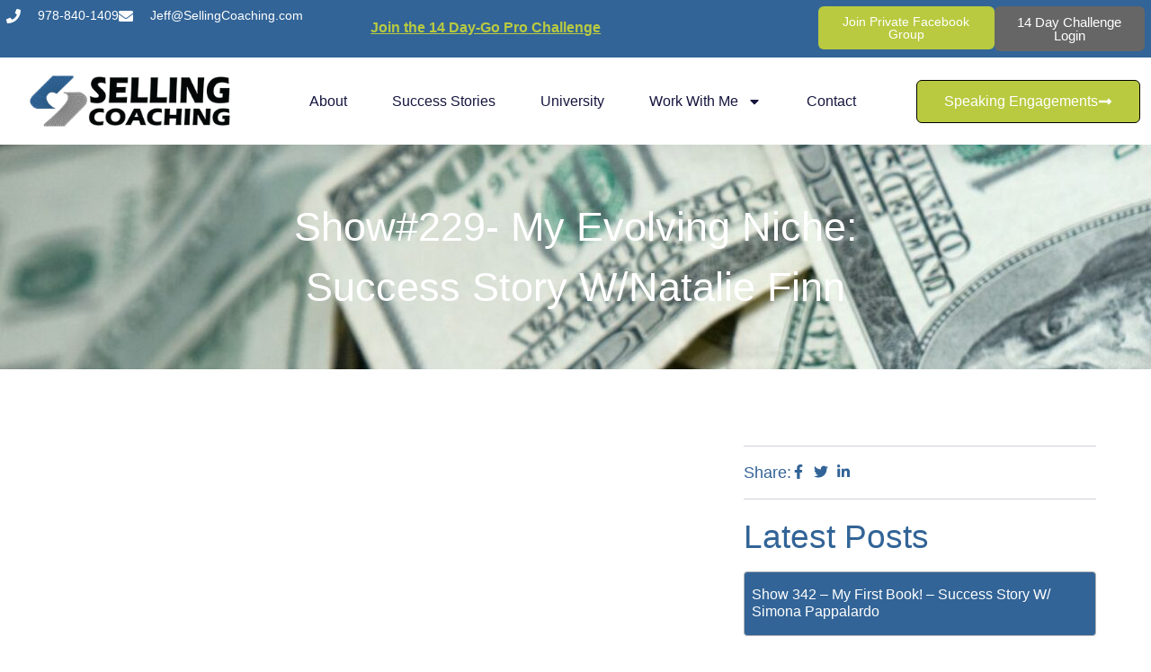

--- FILE ---
content_type: text/html; charset=UTF-8
request_url: https://sellingcoaching.com/show229-my-evolving-niche-success-story-w-natalie-finn/
body_size: 18258
content:
<!doctype html>
<html lang="en-US">
<head>
	<meta charset="UTF-8">
	<meta name="viewport" content="width=device-width, initial-scale=1">
	<link rel="profile" href="https://gmpg.org/xfn/11">
	<meta name='robots' content='index, follow, max-image-preview:large, max-snippet:-1, max-video-preview:-1' />
	<style>img:is([sizes="auto" i], [sizes^="auto," i]) { contain-intrinsic-size: 3000px 1500px }</style>
	
	<!-- This site is optimized with the Yoast SEO plugin v26.5 - https://yoast.com/wordpress/plugins/seo/ -->
	<title>Show#229- My Evolving Niche: Success Story w/Natalie Finn - Selling Coaching</title>
	<link rel="canonical" href="https://sellingcoaching.com/show229-my-evolving-niche-success-story-w-natalie-finn/" />
	<meta property="og:locale" content="en_US" />
	<meta property="og:type" content="article" />
	<meta property="og:title" content="Show#229- My Evolving Niche: Success Story w/Natalie Finn - Selling Coaching" />
	<meta property="og:description" content="On this Tuesday Live Show I am thrilled to interview my mentor coaching client Natalie Finn as she has created some amazing things since launching her coaching business! I want to highlight..." />
	<meta property="og:url" content="https://sellingcoaching.com/show229-my-evolving-niche-success-story-w-natalie-finn/" />
	<meta property="og:site_name" content="Selling Coaching" />
	<meta property="article:published_time" content="2020-10-30T21:38:11+00:00" />
	<meta property="article:modified_time" content="2025-03-28T14:10:54+00:00" />
	<meta property="og:image" content="https://sellingcoaching.com/wp-content/uploads/2020/10/show-229.jpg" />
	<meta property="og:image:width" content="790" />
	<meta property="og:image:height" content="445" />
	<meta property="og:image:type" content="image/jpeg" />
	<meta name="author" content="Jeff" />
	<meta name="twitter:card" content="summary_large_image" />
	<meta name="twitter:label1" content="Written by" />
	<meta name="twitter:data1" content="Jeff" />
	<meta name="twitter:label2" content="Est. reading time" />
	<meta name="twitter:data2" content="2 minutes" />
	<script type="application/ld+json" class="yoast-schema-graph">{"@context":"https://schema.org","@graph":[{"@type":"WebPage","@id":"https://sellingcoaching.com/show229-my-evolving-niche-success-story-w-natalie-finn/","url":"https://sellingcoaching.com/show229-my-evolving-niche-success-story-w-natalie-finn/","name":"Show#229- My Evolving Niche: Success Story w/Natalie Finn - Selling Coaching","isPartOf":{"@id":"https://sellingcoaching.com/#website"},"primaryImageOfPage":{"@id":"https://sellingcoaching.com/show229-my-evolving-niche-success-story-w-natalie-finn/#primaryimage"},"image":{"@id":"https://sellingcoaching.com/show229-my-evolving-niche-success-story-w-natalie-finn/#primaryimage"},"thumbnailUrl":"https://sellingcoaching.com/wp-content/uploads/2020/10/show-229.jpg","datePublished":"2020-10-30T21:38:11+00:00","dateModified":"2025-03-28T14:10:54+00:00","author":{"@id":"https://sellingcoaching.com/#/schema/person/25f2652e6d6f52fa0d20a19955974b98"},"breadcrumb":{"@id":"https://sellingcoaching.com/show229-my-evolving-niche-success-story-w-natalie-finn/#breadcrumb"},"inLanguage":"en-US","potentialAction":[{"@type":"ReadAction","target":["https://sellingcoaching.com/show229-my-evolving-niche-success-story-w-natalie-finn/"]}]},{"@type":"ImageObject","inLanguage":"en-US","@id":"https://sellingcoaching.com/show229-my-evolving-niche-success-story-w-natalie-finn/#primaryimage","url":"https://sellingcoaching.com/wp-content/uploads/2020/10/show-229.jpg","contentUrl":"https://sellingcoaching.com/wp-content/uploads/2020/10/show-229.jpg","width":790,"height":445},{"@type":"BreadcrumbList","@id":"https://sellingcoaching.com/show229-my-evolving-niche-success-story-w-natalie-finn/#breadcrumb","itemListElement":[{"@type":"ListItem","position":1,"name":"Home","item":"https://sellingcoaching.com/"},{"@type":"ListItem","position":2,"name":"Show#229- My Evolving Niche: Success Story w/Natalie Finn"}]},{"@type":"WebSite","@id":"https://sellingcoaching.com/#website","url":"https://sellingcoaching.com/","name":"Selling Coaching","description":"","potentialAction":[{"@type":"SearchAction","target":{"@type":"EntryPoint","urlTemplate":"https://sellingcoaching.com/?s={search_term_string}"},"query-input":{"@type":"PropertyValueSpecification","valueRequired":true,"valueName":"search_term_string"}}],"inLanguage":"en-US"},{"@type":"Person","@id":"https://sellingcoaching.com/#/schema/person/25f2652e6d6f52fa0d20a19955974b98","name":"Jeff","image":{"@type":"ImageObject","inLanguage":"en-US","@id":"https://sellingcoaching.com/#/schema/person/image/","url":"https://secure.gravatar.com/avatar/?s=96&d=mm&r=g","contentUrl":"https://secure.gravatar.com/avatar/?s=96&d=mm&r=g","caption":"Jeff"},"url":"https://sellingcoaching.com/author/jeff/"}]}</script>
	<!-- / Yoast SEO plugin. -->


<link rel="alternate" type="application/rss+xml" title="Selling Coaching &raquo; Feed" href="https://sellingcoaching.com/feed/" />
<link rel="alternate" type="application/rss+xml" title="Selling Coaching &raquo; Comments Feed" href="https://sellingcoaching.com/comments/feed/" />
<link rel="alternate" type="application/rss+xml" title="Selling Coaching &raquo; Show#229- My Evolving Niche: Success Story w/Natalie Finn Comments Feed" href="https://sellingcoaching.com/show229-my-evolving-niche-success-story-w-natalie-finn/feed/" />
<script>
window._wpemojiSettings = {"baseUrl":"https:\/\/s.w.org\/images\/core\/emoji\/16.0.1\/72x72\/","ext":".png","svgUrl":"https:\/\/s.w.org\/images\/core\/emoji\/16.0.1\/svg\/","svgExt":".svg","source":{"concatemoji":"https:\/\/sellingcoaching.com\/wp-includes\/js\/wp-emoji-release.min.js?ver=6.8.3"}};
/*! This file is auto-generated */
!function(s,n){var o,i,e;function c(e){try{var t={supportTests:e,timestamp:(new Date).valueOf()};sessionStorage.setItem(o,JSON.stringify(t))}catch(e){}}function p(e,t,n){e.clearRect(0,0,e.canvas.width,e.canvas.height),e.fillText(t,0,0);var t=new Uint32Array(e.getImageData(0,0,e.canvas.width,e.canvas.height).data),a=(e.clearRect(0,0,e.canvas.width,e.canvas.height),e.fillText(n,0,0),new Uint32Array(e.getImageData(0,0,e.canvas.width,e.canvas.height).data));return t.every(function(e,t){return e===a[t]})}function u(e,t){e.clearRect(0,0,e.canvas.width,e.canvas.height),e.fillText(t,0,0);for(var n=e.getImageData(16,16,1,1),a=0;a<n.data.length;a++)if(0!==n.data[a])return!1;return!0}function f(e,t,n,a){switch(t){case"flag":return n(e,"\ud83c\udff3\ufe0f\u200d\u26a7\ufe0f","\ud83c\udff3\ufe0f\u200b\u26a7\ufe0f")?!1:!n(e,"\ud83c\udde8\ud83c\uddf6","\ud83c\udde8\u200b\ud83c\uddf6")&&!n(e,"\ud83c\udff4\udb40\udc67\udb40\udc62\udb40\udc65\udb40\udc6e\udb40\udc67\udb40\udc7f","\ud83c\udff4\u200b\udb40\udc67\u200b\udb40\udc62\u200b\udb40\udc65\u200b\udb40\udc6e\u200b\udb40\udc67\u200b\udb40\udc7f");case"emoji":return!a(e,"\ud83e\udedf")}return!1}function g(e,t,n,a){var r="undefined"!=typeof WorkerGlobalScope&&self instanceof WorkerGlobalScope?new OffscreenCanvas(300,150):s.createElement("canvas"),o=r.getContext("2d",{willReadFrequently:!0}),i=(o.textBaseline="top",o.font="600 32px Arial",{});return e.forEach(function(e){i[e]=t(o,e,n,a)}),i}function t(e){var t=s.createElement("script");t.src=e,t.defer=!0,s.head.appendChild(t)}"undefined"!=typeof Promise&&(o="wpEmojiSettingsSupports",i=["flag","emoji"],n.supports={everything:!0,everythingExceptFlag:!0},e=new Promise(function(e){s.addEventListener("DOMContentLoaded",e,{once:!0})}),new Promise(function(t){var n=function(){try{var e=JSON.parse(sessionStorage.getItem(o));if("object"==typeof e&&"number"==typeof e.timestamp&&(new Date).valueOf()<e.timestamp+604800&&"object"==typeof e.supportTests)return e.supportTests}catch(e){}return null}();if(!n){if("undefined"!=typeof Worker&&"undefined"!=typeof OffscreenCanvas&&"undefined"!=typeof URL&&URL.createObjectURL&&"undefined"!=typeof Blob)try{var e="postMessage("+g.toString()+"("+[JSON.stringify(i),f.toString(),p.toString(),u.toString()].join(",")+"));",a=new Blob([e],{type:"text/javascript"}),r=new Worker(URL.createObjectURL(a),{name:"wpTestEmojiSupports"});return void(r.onmessage=function(e){c(n=e.data),r.terminate(),t(n)})}catch(e){}c(n=g(i,f,p,u))}t(n)}).then(function(e){for(var t in e)n.supports[t]=e[t],n.supports.everything=n.supports.everything&&n.supports[t],"flag"!==t&&(n.supports.everythingExceptFlag=n.supports.everythingExceptFlag&&n.supports[t]);n.supports.everythingExceptFlag=n.supports.everythingExceptFlag&&!n.supports.flag,n.DOMReady=!1,n.readyCallback=function(){n.DOMReady=!0}}).then(function(){return e}).then(function(){var e;n.supports.everything||(n.readyCallback(),(e=n.source||{}).concatemoji?t(e.concatemoji):e.wpemoji&&e.twemoji&&(t(e.twemoji),t(e.wpemoji)))}))}((window,document),window._wpemojiSettings);
</script>
<link rel='stylesheet' id='genesis-blocks-style-css-css' href='https://sellingcoaching.com/wp-content/plugins/genesis-blocks/dist/style-blocks.build.css?ver=1765225069' media='all' />
<link rel='stylesheet' id='premium-addons-css' href='https://sellingcoaching.com/wp-content/plugins/premium-addons-for-elementor/assets/frontend/min-css/premium-addons.min.css?ver=4.11.53' media='all' />
<style id='wp-emoji-styles-inline-css'>

	img.wp-smiley, img.emoji {
		display: inline !important;
		border: none !important;
		box-shadow: none !important;
		height: 1em !important;
		width: 1em !important;
		margin: 0 0.07em !important;
		vertical-align: -0.1em !important;
		background: none !important;
		padding: 0 !important;
	}
</style>
<link rel='stylesheet' id='wp-block-library-css' href='https://sellingcoaching.com/wp-includes/css/dist/block-library/style.min.css?ver=6.8.3' media='all' />
<link rel='stylesheet' id='wishlist-box-basic-blocks-style-css' href='https://sellingcoaching.com/wp-content/plugins/wishlist-member-x/features/box-basic/dist/style.css?ver=6.8.3' media='all' />
<style id='global-styles-inline-css'>
:root{--wp--preset--aspect-ratio--square: 1;--wp--preset--aspect-ratio--4-3: 4/3;--wp--preset--aspect-ratio--3-4: 3/4;--wp--preset--aspect-ratio--3-2: 3/2;--wp--preset--aspect-ratio--2-3: 2/3;--wp--preset--aspect-ratio--16-9: 16/9;--wp--preset--aspect-ratio--9-16: 9/16;--wp--preset--color--black: #000000;--wp--preset--color--cyan-bluish-gray: #abb8c3;--wp--preset--color--white: #ffffff;--wp--preset--color--pale-pink: #f78da7;--wp--preset--color--vivid-red: #cf2e2e;--wp--preset--color--luminous-vivid-orange: #ff6900;--wp--preset--color--luminous-vivid-amber: #fcb900;--wp--preset--color--light-green-cyan: #7bdcb5;--wp--preset--color--vivid-green-cyan: #00d084;--wp--preset--color--pale-cyan-blue: #8ed1fc;--wp--preset--color--vivid-cyan-blue: #0693e3;--wp--preset--color--vivid-purple: #9b51e0;--wp--preset--gradient--vivid-cyan-blue-to-vivid-purple: linear-gradient(135deg,rgba(6,147,227,1) 0%,rgb(155,81,224) 100%);--wp--preset--gradient--light-green-cyan-to-vivid-green-cyan: linear-gradient(135deg,rgb(122,220,180) 0%,rgb(0,208,130) 100%);--wp--preset--gradient--luminous-vivid-amber-to-luminous-vivid-orange: linear-gradient(135deg,rgba(252,185,0,1) 0%,rgba(255,105,0,1) 100%);--wp--preset--gradient--luminous-vivid-orange-to-vivid-red: linear-gradient(135deg,rgba(255,105,0,1) 0%,rgb(207,46,46) 100%);--wp--preset--gradient--very-light-gray-to-cyan-bluish-gray: linear-gradient(135deg,rgb(238,238,238) 0%,rgb(169,184,195) 100%);--wp--preset--gradient--cool-to-warm-spectrum: linear-gradient(135deg,rgb(74,234,220) 0%,rgb(151,120,209) 20%,rgb(207,42,186) 40%,rgb(238,44,130) 60%,rgb(251,105,98) 80%,rgb(254,248,76) 100%);--wp--preset--gradient--blush-light-purple: linear-gradient(135deg,rgb(255,206,236) 0%,rgb(152,150,240) 100%);--wp--preset--gradient--blush-bordeaux: linear-gradient(135deg,rgb(254,205,165) 0%,rgb(254,45,45) 50%,rgb(107,0,62) 100%);--wp--preset--gradient--luminous-dusk: linear-gradient(135deg,rgb(255,203,112) 0%,rgb(199,81,192) 50%,rgb(65,88,208) 100%);--wp--preset--gradient--pale-ocean: linear-gradient(135deg,rgb(255,245,203) 0%,rgb(182,227,212) 50%,rgb(51,167,181) 100%);--wp--preset--gradient--electric-grass: linear-gradient(135deg,rgb(202,248,128) 0%,rgb(113,206,126) 100%);--wp--preset--gradient--midnight: linear-gradient(135deg,rgb(2,3,129) 0%,rgb(40,116,252) 100%);--wp--preset--font-size--small: 13px;--wp--preset--font-size--medium: 20px;--wp--preset--font-size--large: 36px;--wp--preset--font-size--x-large: 42px;--wp--preset--spacing--20: 0.44rem;--wp--preset--spacing--30: 0.67rem;--wp--preset--spacing--40: 1rem;--wp--preset--spacing--50: 1.5rem;--wp--preset--spacing--60: 2.25rem;--wp--preset--spacing--70: 3.38rem;--wp--preset--spacing--80: 5.06rem;--wp--preset--shadow--natural: 6px 6px 9px rgba(0, 0, 0, 0.2);--wp--preset--shadow--deep: 12px 12px 50px rgba(0, 0, 0, 0.4);--wp--preset--shadow--sharp: 6px 6px 0px rgba(0, 0, 0, 0.2);--wp--preset--shadow--outlined: 6px 6px 0px -3px rgba(255, 255, 255, 1), 6px 6px rgba(0, 0, 0, 1);--wp--preset--shadow--crisp: 6px 6px 0px rgba(0, 0, 0, 1);}:root { --wp--style--global--content-size: 800px;--wp--style--global--wide-size: 1200px; }:where(body) { margin: 0; }.wp-site-blocks > .alignleft { float: left; margin-right: 2em; }.wp-site-blocks > .alignright { float: right; margin-left: 2em; }.wp-site-blocks > .aligncenter { justify-content: center; margin-left: auto; margin-right: auto; }:where(.wp-site-blocks) > * { margin-block-start: 24px; margin-block-end: 0; }:where(.wp-site-blocks) > :first-child { margin-block-start: 0; }:where(.wp-site-blocks) > :last-child { margin-block-end: 0; }:root { --wp--style--block-gap: 24px; }:root :where(.is-layout-flow) > :first-child{margin-block-start: 0;}:root :where(.is-layout-flow) > :last-child{margin-block-end: 0;}:root :where(.is-layout-flow) > *{margin-block-start: 24px;margin-block-end: 0;}:root :where(.is-layout-constrained) > :first-child{margin-block-start: 0;}:root :where(.is-layout-constrained) > :last-child{margin-block-end: 0;}:root :where(.is-layout-constrained) > *{margin-block-start: 24px;margin-block-end: 0;}:root :where(.is-layout-flex){gap: 24px;}:root :where(.is-layout-grid){gap: 24px;}.is-layout-flow > .alignleft{float: left;margin-inline-start: 0;margin-inline-end: 2em;}.is-layout-flow > .alignright{float: right;margin-inline-start: 2em;margin-inline-end: 0;}.is-layout-flow > .aligncenter{margin-left: auto !important;margin-right: auto !important;}.is-layout-constrained > .alignleft{float: left;margin-inline-start: 0;margin-inline-end: 2em;}.is-layout-constrained > .alignright{float: right;margin-inline-start: 2em;margin-inline-end: 0;}.is-layout-constrained > .aligncenter{margin-left: auto !important;margin-right: auto !important;}.is-layout-constrained > :where(:not(.alignleft):not(.alignright):not(.alignfull)){max-width: var(--wp--style--global--content-size);margin-left: auto !important;margin-right: auto !important;}.is-layout-constrained > .alignwide{max-width: var(--wp--style--global--wide-size);}body .is-layout-flex{display: flex;}.is-layout-flex{flex-wrap: wrap;align-items: center;}.is-layout-flex > :is(*, div){margin: 0;}body .is-layout-grid{display: grid;}.is-layout-grid > :is(*, div){margin: 0;}body{padding-top: 0px;padding-right: 0px;padding-bottom: 0px;padding-left: 0px;}a:where(:not(.wp-element-button)){text-decoration: underline;}:root :where(.wp-element-button, .wp-block-button__link){background-color: #32373c;border-width: 0;color: #fff;font-family: inherit;font-size: inherit;line-height: inherit;padding: calc(0.667em + 2px) calc(1.333em + 2px);text-decoration: none;}.has-black-color{color: var(--wp--preset--color--black) !important;}.has-cyan-bluish-gray-color{color: var(--wp--preset--color--cyan-bluish-gray) !important;}.has-white-color{color: var(--wp--preset--color--white) !important;}.has-pale-pink-color{color: var(--wp--preset--color--pale-pink) !important;}.has-vivid-red-color{color: var(--wp--preset--color--vivid-red) !important;}.has-luminous-vivid-orange-color{color: var(--wp--preset--color--luminous-vivid-orange) !important;}.has-luminous-vivid-amber-color{color: var(--wp--preset--color--luminous-vivid-amber) !important;}.has-light-green-cyan-color{color: var(--wp--preset--color--light-green-cyan) !important;}.has-vivid-green-cyan-color{color: var(--wp--preset--color--vivid-green-cyan) !important;}.has-pale-cyan-blue-color{color: var(--wp--preset--color--pale-cyan-blue) !important;}.has-vivid-cyan-blue-color{color: var(--wp--preset--color--vivid-cyan-blue) !important;}.has-vivid-purple-color{color: var(--wp--preset--color--vivid-purple) !important;}.has-black-background-color{background-color: var(--wp--preset--color--black) !important;}.has-cyan-bluish-gray-background-color{background-color: var(--wp--preset--color--cyan-bluish-gray) !important;}.has-white-background-color{background-color: var(--wp--preset--color--white) !important;}.has-pale-pink-background-color{background-color: var(--wp--preset--color--pale-pink) !important;}.has-vivid-red-background-color{background-color: var(--wp--preset--color--vivid-red) !important;}.has-luminous-vivid-orange-background-color{background-color: var(--wp--preset--color--luminous-vivid-orange) !important;}.has-luminous-vivid-amber-background-color{background-color: var(--wp--preset--color--luminous-vivid-amber) !important;}.has-light-green-cyan-background-color{background-color: var(--wp--preset--color--light-green-cyan) !important;}.has-vivid-green-cyan-background-color{background-color: var(--wp--preset--color--vivid-green-cyan) !important;}.has-pale-cyan-blue-background-color{background-color: var(--wp--preset--color--pale-cyan-blue) !important;}.has-vivid-cyan-blue-background-color{background-color: var(--wp--preset--color--vivid-cyan-blue) !important;}.has-vivid-purple-background-color{background-color: var(--wp--preset--color--vivid-purple) !important;}.has-black-border-color{border-color: var(--wp--preset--color--black) !important;}.has-cyan-bluish-gray-border-color{border-color: var(--wp--preset--color--cyan-bluish-gray) !important;}.has-white-border-color{border-color: var(--wp--preset--color--white) !important;}.has-pale-pink-border-color{border-color: var(--wp--preset--color--pale-pink) !important;}.has-vivid-red-border-color{border-color: var(--wp--preset--color--vivid-red) !important;}.has-luminous-vivid-orange-border-color{border-color: var(--wp--preset--color--luminous-vivid-orange) !important;}.has-luminous-vivid-amber-border-color{border-color: var(--wp--preset--color--luminous-vivid-amber) !important;}.has-light-green-cyan-border-color{border-color: var(--wp--preset--color--light-green-cyan) !important;}.has-vivid-green-cyan-border-color{border-color: var(--wp--preset--color--vivid-green-cyan) !important;}.has-pale-cyan-blue-border-color{border-color: var(--wp--preset--color--pale-cyan-blue) !important;}.has-vivid-cyan-blue-border-color{border-color: var(--wp--preset--color--vivid-cyan-blue) !important;}.has-vivid-purple-border-color{border-color: var(--wp--preset--color--vivid-purple) !important;}.has-vivid-cyan-blue-to-vivid-purple-gradient-background{background: var(--wp--preset--gradient--vivid-cyan-blue-to-vivid-purple) !important;}.has-light-green-cyan-to-vivid-green-cyan-gradient-background{background: var(--wp--preset--gradient--light-green-cyan-to-vivid-green-cyan) !important;}.has-luminous-vivid-amber-to-luminous-vivid-orange-gradient-background{background: var(--wp--preset--gradient--luminous-vivid-amber-to-luminous-vivid-orange) !important;}.has-luminous-vivid-orange-to-vivid-red-gradient-background{background: var(--wp--preset--gradient--luminous-vivid-orange-to-vivid-red) !important;}.has-very-light-gray-to-cyan-bluish-gray-gradient-background{background: var(--wp--preset--gradient--very-light-gray-to-cyan-bluish-gray) !important;}.has-cool-to-warm-spectrum-gradient-background{background: var(--wp--preset--gradient--cool-to-warm-spectrum) !important;}.has-blush-light-purple-gradient-background{background: var(--wp--preset--gradient--blush-light-purple) !important;}.has-blush-bordeaux-gradient-background{background: var(--wp--preset--gradient--blush-bordeaux) !important;}.has-luminous-dusk-gradient-background{background: var(--wp--preset--gradient--luminous-dusk) !important;}.has-pale-ocean-gradient-background{background: var(--wp--preset--gradient--pale-ocean) !important;}.has-electric-grass-gradient-background{background: var(--wp--preset--gradient--electric-grass) !important;}.has-midnight-gradient-background{background: var(--wp--preset--gradient--midnight) !important;}.has-small-font-size{font-size: var(--wp--preset--font-size--small) !important;}.has-medium-font-size{font-size: var(--wp--preset--font-size--medium) !important;}.has-large-font-size{font-size: var(--wp--preset--font-size--large) !important;}.has-x-large-font-size{font-size: var(--wp--preset--font-size--x-large) !important;}
:root :where(.wp-block-pullquote){font-size: 1.5em;line-height: 1.6;}
</style>
<link rel='stylesheet' id='hello-elementor-css' href='https://sellingcoaching.com/wp-content/themes/hello-elementor/style.min.css?ver=3.3.0' media='all' />
<link rel='stylesheet' id='hello-elementor-theme-style-css' href='https://sellingcoaching.com/wp-content/themes/hello-elementor/theme.min.css?ver=3.3.0' media='all' />
<link rel='stylesheet' id='hello-elementor-header-footer-css' href='https://sellingcoaching.com/wp-content/themes/hello-elementor/header-footer.min.css?ver=3.3.0' media='all' />
<link rel='stylesheet' id='elementor-frontend-css' href='https://sellingcoaching.com/wp-content/plugins/elementor/assets/css/frontend.min.css?ver=3.33.4' media='all' />
<link rel='stylesheet' id='elementor-post-6-css' href='https://sellingcoaching.com/wp-content/uploads/elementor/css/post-6.css?ver=1765225097' media='all' />
<link rel='stylesheet' id='widget-icon-list-css' href='https://sellingcoaching.com/wp-content/plugins/elementor/assets/css/widget-icon-list.min.css?ver=3.33.4' media='all' />
<link rel='stylesheet' id='widget-image-css' href='https://sellingcoaching.com/wp-content/plugins/elementor/assets/css/widget-image.min.css?ver=3.33.4' media='all' />
<link rel='stylesheet' id='widget-nav-menu-css' href='https://sellingcoaching.com/wp-content/plugins/elementor-pro/assets/css/widget-nav-menu.min.css?ver=3.28.2' media='all' />
<link rel='stylesheet' id='e-sticky-css' href='https://sellingcoaching.com/wp-content/plugins/elementor-pro/assets/css/modules/sticky.min.css?ver=3.28.2' media='all' />
<link rel='stylesheet' id='widget-image-box-css' href='https://sellingcoaching.com/wp-content/plugins/elementor/assets/css/widget-image-box.min.css?ver=3.33.4' media='all' />
<link rel='stylesheet' id='widget-heading-css' href='https://sellingcoaching.com/wp-content/plugins/elementor/assets/css/widget-heading.min.css?ver=3.33.4' media='all' />
<link rel='stylesheet' id='widget-social-icons-css' href='https://sellingcoaching.com/wp-content/plugins/elementor/assets/css/widget-social-icons.min.css?ver=3.33.4' media='all' />
<link rel='stylesheet' id='e-apple-webkit-css' href='https://sellingcoaching.com/wp-content/plugins/elementor/assets/css/conditionals/apple-webkit.min.css?ver=3.33.4' media='all' />
<link rel='stylesheet' id='widget-divider-css' href='https://sellingcoaching.com/wp-content/plugins/elementor/assets/css/widget-divider.min.css?ver=3.33.4' media='all' />
<link rel='stylesheet' id='widget-posts-css' href='https://sellingcoaching.com/wp-content/plugins/elementor-pro/assets/css/widget-posts.min.css?ver=3.28.2' media='all' />
<link rel='stylesheet' id='widget-post-navigation-css' href='https://sellingcoaching.com/wp-content/plugins/elementor-pro/assets/css/widget-post-navigation.min.css?ver=3.28.2' media='all' />
<link rel='stylesheet' id='elementor-post-11-css' href='https://sellingcoaching.com/wp-content/uploads/elementor/css/post-11.css?ver=1765250472' media='all' />
<link rel='stylesheet' id='elementor-post-42-css' href='https://sellingcoaching.com/wp-content/uploads/elementor/css/post-42.css?ver=1765225098' media='all' />
<link rel='stylesheet' id='elementor-post-6467-css' href='https://sellingcoaching.com/wp-content/uploads/elementor/css/post-6467.css?ver=1765225212' media='all' />
<link rel='stylesheet' id='elementor-gf-local-poppins-css' href='https://sellingcoaching.com/wp-content/uploads/elementor/google-fonts/css/poppins.css?ver=1743170587' media='all' />
<link rel='stylesheet' id='elementor-gf-local-montserrat-css' href='https://sellingcoaching.com/wp-content/uploads/elementor/google-fonts/css/montserrat.css?ver=1743170597' media='all' />
<link rel='stylesheet' id='elementor-gf-local-roboto-css' href='https://sellingcoaching.com/wp-content/uploads/elementor/google-fonts/css/roboto.css?ver=1743170613' media='all' />
<link rel='stylesheet' id='elementor-gf-local-merriweather-css' href='https://sellingcoaching.com/wp-content/uploads/elementor/google-fonts/css/merriweather.css?ver=1743170619' media='all' />
<script src="https://sellingcoaching.com/wp-includes/js/jquery/jquery.min.js?ver=3.7.1" id="jquery-core-js"></script>
<script src="https://sellingcoaching.com/wp-includes/js/jquery/jquery-migrate.min.js?ver=3.4.1" id="jquery-migrate-js"></script>
<script src="https://sellingcoaching.com/wp-includes/js/dist/hooks.min.js?ver=4d63a3d491d11ffd8ac6" id="wp-hooks-js"></script>
<script src="https://sellingcoaching.com/wp-includes/js/dist/i18n.min.js?ver=5e580eb46a90c2b997e6" id="wp-i18n-js"></script>
<script id="wp-i18n-js-after">
wp.i18n.setLocaleData( { 'text direction\u0004ltr': [ 'ltr' ] } );
</script>
<script src="https://sellingcoaching.com/wp-content/plugins/wishlist-member-x/features/box-basic/dist/script.js?ver=1.0.0" id="wishlist-box-basic-blocks-script-js"></script>
<link rel="https://api.w.org/" href="https://sellingcoaching.com/wp-json/" /><link rel="alternate" title="JSON" type="application/json" href="https://sellingcoaching.com/wp-json/wp/v2/posts/5785" /><link rel="EditURI" type="application/rsd+xml" title="RSD" href="https://sellingcoaching.com/xmlrpc.php?rsd" />
<link rel='shortlink' href='https://sellingcoaching.com/?p=5785' />
<link rel="alternate" title="oEmbed (JSON)" type="application/json+oembed" href="https://sellingcoaching.com/wp-json/oembed/1.0/embed?url=https%3A%2F%2Fsellingcoaching.com%2Fshow229-my-evolving-niche-success-story-w-natalie-finn%2F" />
<link rel="alternate" title="oEmbed (XML)" type="text/xml+oembed" href="https://sellingcoaching.com/wp-json/oembed/1.0/embed?url=https%3A%2F%2Fsellingcoaching.com%2Fshow229-my-evolving-niche-success-story-w-natalie-finn%2F&#038;format=xml" />
<!-- Running WishList Member X v3.28.2 (ef4a) -->
<meta name="description" content="On this Tuesday Live Show I am thrilled to interview my mentor coaching client Natalie Finn as she has created some amazing things since launching her coaching business!

I want to highlight...">
<meta name="generator" content="Elementor 3.33.4; features: e_font_icon_svg, additional_custom_breakpoints; settings: css_print_method-external, google_font-enabled, font_display-swap">
<!-- Google tag (gtag.js) -->
<script async src="https://www.googletagmanager.com/gtag/js?id=G-LXMM9GV3ZC"></script>
<script>
  window.dataLayer = window.dataLayer || [];
  function gtag(){dataLayer.push(arguments);}
  gtag('js', new Date());

  gtag('config', 'G-LXMM9GV3ZC');
</script>
			<style>
				.e-con.e-parent:nth-of-type(n+4):not(.e-lazyloaded):not(.e-no-lazyload),
				.e-con.e-parent:nth-of-type(n+4):not(.e-lazyloaded):not(.e-no-lazyload) * {
					background-image: none !important;
				}
				@media screen and (max-height: 1024px) {
					.e-con.e-parent:nth-of-type(n+3):not(.e-lazyloaded):not(.e-no-lazyload),
					.e-con.e-parent:nth-of-type(n+3):not(.e-lazyloaded):not(.e-no-lazyload) * {
						background-image: none !important;
					}
				}
				@media screen and (max-height: 640px) {
					.e-con.e-parent:nth-of-type(n+2):not(.e-lazyloaded):not(.e-no-lazyload),
					.e-con.e-parent:nth-of-type(n+2):not(.e-lazyloaded):not(.e-no-lazyload) * {
						background-image: none !important;
					}
				}
			</style>
			<link rel="icon" href="https://sellingcoaching.com/wp-content/uploads/2025/02/cropped-NEW-LOGO-small-png-32x32.png" sizes="32x32" />
<link rel="icon" href="https://sellingcoaching.com/wp-content/uploads/2025/02/cropped-NEW-LOGO-small-png-192x192.png" sizes="192x192" />
<link rel="apple-touch-icon" href="https://sellingcoaching.com/wp-content/uploads/2025/02/cropped-NEW-LOGO-small-png-180x180.png" />
<meta name="msapplication-TileImage" content="https://sellingcoaching.com/wp-content/uploads/2025/02/cropped-NEW-LOGO-small-png-270x270.png" />
		<style id="wp-custom-css">
				.project-slider::before {
  content: '';
  position: absolute;
  top: 0;
  left: 0;
  width: 50px; /* Adjust the width of the fade effect */
  height: 100%;
  z-index: 2; /* Set a higher z-index to render on top of the content */
  background: linear-gradient(to left, rgba(255, 255, 255, 0), rgba(255, 255, 255, 1)); /* Adjust the gradient direction */
}

.project-slider::after {
  content: '';
  position: absolute;
  top: 0;
  right: 0;
  width: 50px; /* Adjust the width of the fade effect */
  height: 100%;
  z-index: 1;
  background: linear-gradient(to right, rgba(255, 525, 255, 0), rgba(255, 255, 255, 1)); /* Adjust the gradient */
}

.elementor-widget-nav-menu .elementor-nav-menu--main .elementor-item {
	font-family: "Poppins";
}


.project-slider .swiper-wrapper {
  transition-timing-function: linear !important; 
}

.reverse-carousel .elementor-swiper-button-prev {
  left: auto;
  right: 60px; /* Adjust the value as needed */
}

.reverse-carousel .elementor-swiper-button-next {
  right: auto;
  left: 60px; /* Adjust the value as needed */
}

.reverse-carousel .swiper-container-rtl {
  direction: ltr!important;
}

.premium-adv-carousel__item-outer-wrapper .premium-adv-carousel__media-wrap::after {
    content: attr(data-title); /* Target the data-title attribute */
    display: block; /* Make it appear below the image */
    text-align: center; /* Adjust alignment as needed */
    font-size: 14px; /* Adjust font size */
    color: #333; /* Adjust color */
    margin-top: 5px; /* Add spacing */
}

/* You might need to adjust the selector based on the exact HTML structure */
.premium-adv-carousel__item-outer-wrapper[data-title] .premium-adv-carousel__media-wrap > a {
    /* Add some bottom padding to the link area to accommodate the text */
    padding-bottom: 20px;
}

.elementor-icon-box-description {
	text-align: justify;
  text-align-last: left;
}

.elementor-6485 .elementor-element.elementor-element-94d68b2 .elementor-widget-container {
	text-align: justify!important;
  text-align-last: left;
}

.gdlr-item, .gdlr-content-item {
	text-align: justify!important;
  text-align-last: left;
}

/* About Page */

.elementor-6492 .elementor-element.elementor-element-f2f8d8b {
	text-align: justify!important;
  text-align-last: left;
}

.elementor-6492 .elementor-element.elementor-element-6c5151c {
	text-align: justify!important;
  text-align-last: left;
}

.elementor-6492 .elementor-element.elementor-element-93018dd {
	text-align: justify!important;
  text-align-last: left;
}

.elementor-6492 .elementor-element.elementor-element-cb09eae {
		text-align: justify!important;
  text-align-last: left;
}

.elementor-widget-loop-grid>.elementor-widget-container .e-load-more-spinner {
	font-size:50px;
}

a {
	color:#326497;
}

@media only screen and (min-width: 1025px) and (max-width: 1432px) {
    .elementor-73 .elementor-element.elementor-element-58adf17 > .elementor-widget-container {
        margin: 0% 0% 0% 0%;
    }
}		</style>
		</head>
<body class="wp-singular post-template-default single single-post postid-5785 single-format-video wp-embed-responsive wp-theme-hello-elementor theme-default elementor-default elementor-template-full-width elementor-kit-6 elementor-page-6467">


<a class="skip-link screen-reader-text" href="#content">Skip to content</a>

		<header data-elementor-type="header" data-elementor-id="11" class="elementor elementor-11 elementor-location-header" data-elementor-post-type="elementor_library">
			<div class="elementor-element elementor-element-3c396e95 e-con-full e-flex e-con e-parent" data-id="3c396e95" data-element_type="container" id="header_pop" data-settings="{&quot;sticky&quot;:&quot;top&quot;,&quot;sticky_on&quot;:[&quot;desktop&quot;,&quot;tablet&quot;,&quot;mobile&quot;],&quot;sticky_offset&quot;:0,&quot;sticky_effects_offset&quot;:0,&quot;sticky_anchor_link_offset&quot;:0}">
		<div class="elementor-element elementor-element-6d34870d e-flex e-con-boxed e-con e-child" data-id="6d34870d" data-element_type="container" data-settings="{&quot;background_background&quot;:&quot;classic&quot;}">
					<div class="e-con-inner">
		<div class="elementor-element elementor-element-50280ab0 elementor-hidden-mobile e-con-full e-flex e-con e-child" data-id="50280ab0" data-element_type="container">
				<div class="elementor-element elementor-element-3d026d3d elementor-icon-list--layout-inline elementor-align-left elementor-mobile-align-center elementor-list-item-link-full_width elementor-widget elementor-widget-icon-list" data-id="3d026d3d" data-element_type="widget" data-widget_type="icon-list.default">
				<div class="elementor-widget-container">
							<ul class="elementor-icon-list-items elementor-inline-items">
							<li class="elementor-icon-list-item elementor-inline-item">
											<span class="elementor-icon-list-icon">
							<svg aria-hidden="true" class="e-font-icon-svg e-fas-phone" viewBox="0 0 512 512" xmlns="http://www.w3.org/2000/svg"><path d="M493.4 24.6l-104-24c-11.3-2.6-22.9 3.3-27.5 13.9l-48 112c-4.2 9.8-1.4 21.3 6.9 28l60.6 49.6c-36 76.7-98.9 140.5-177.2 177.2l-49.6-60.6c-6.8-8.3-18.2-11.1-28-6.9l-112 48C3.9 366.5-2 378.1.6 389.4l24 104C27.1 504.2 36.7 512 48 512c256.1 0 464-207.5 464-464 0-11.2-7.7-20.9-18.6-23.4z"></path></svg>						</span>
										<span class="elementor-icon-list-text">978-840-1409</span>
									</li>
								<li class="elementor-icon-list-item elementor-inline-item">
											<a href="mailto:Jeff@SellingCoaching.com">

												<span class="elementor-icon-list-icon">
							<svg aria-hidden="true" class="e-font-icon-svg e-fas-envelope" viewBox="0 0 512 512" xmlns="http://www.w3.org/2000/svg"><path d="M502.3 190.8c3.9-3.1 9.7-.2 9.7 4.7V400c0 26.5-21.5 48-48 48H48c-26.5 0-48-21.5-48-48V195.6c0-5 5.7-7.8 9.7-4.7 22.4 17.4 52.1 39.5 154.1 113.6 21.1 15.4 56.7 47.8 92.2 47.6 35.7.3 72-32.8 92.3-47.6 102-74.1 131.6-96.3 154-113.7zM256 320c23.2.4 56.6-29.2 73.4-41.4 132.7-96.3 142.8-104.7 173.4-128.7 5.8-4.5 9.2-11.5 9.2-18.9v-19c0-26.5-21.5-48-48-48H48C21.5 64 0 85.5 0 112v19c0 7.4 3.4 14.3 9.2 18.9 30.6 23.9 40.7 32.4 173.4 128.7 16.8 12.2 50.2 41.8 73.4 41.4z"></path></svg>						</span>
										<span class="elementor-icon-list-text">Jeff@SellingCoaching.com</span>
											</a>
									</li>
						</ul>
						</div>
				</div>
				<div class="elementor-element elementor-element-95da5c0 elementor-widget__width-initial elementor-widget elementor-widget-text-editor" data-id="95da5c0" data-element_type="widget" data-widget_type="text-editor.default">
				<div class="elementor-widget-container">
									<p><a href="https://sellingcoaching.com/go-pro-challenge-landing/">Join the 14 Day-Go Pro Challenge</a></p>								</div>
				</div>
				</div>
				<div class="elementor-element elementor-element-a2cb7c5 elementor-align-center elementor-mobile-align-center elementor-widget elementor-widget-button" data-id="a2cb7c5" data-element_type="widget" data-widget_type="button.default">
				<div class="elementor-widget-container">
									<div class="elementor-button-wrapper">
					<a class="elementor-button elementor-button-link elementor-size-sm" href="https://www.facebook.com/groups/SellingCoaching/" target="_blank">
						<span class="elementor-button-content-wrapper">
									<span class="elementor-button-text">Join Private Facebook Group</span>
					</span>
					</a>
				</div>
								</div>
				</div>
				<div class="elementor-element elementor-element-7d643c1 elementor-align-center elementor-hidden-mobile elementor-widget elementor-widget-button" data-id="7d643c1" data-element_type="widget" data-widget_type="button.default">
				<div class="elementor-widget-container">
									<div class="elementor-button-wrapper">
					<a class="elementor-button elementor-button-link elementor-size-sm" href="/goprochallenge/" target="_blank">
						<span class="elementor-button-content-wrapper">
									<span class="elementor-button-text">14 Day Challenge Login</span>
					</span>
					</a>
				</div>
								</div>
				</div>
				<div class="elementor-element elementor-element-ff40224 elementor-align-center elementor-hidden-desktop elementor-hidden-tablet elementor-widget elementor-widget-button" data-id="ff40224" data-element_type="widget" data-widget_type="button.default">
				<div class="elementor-widget-container">
									<div class="elementor-button-wrapper">
					<a class="elementor-button elementor-button-link elementor-size-sm" href="/speaking-engagements/" target="_blank">
						<span class="elementor-button-content-wrapper">
									<span class="elementor-button-text">Speaking Engagements</span>
					</span>
					</a>
				</div>
								</div>
				</div>
				<div class="elementor-element elementor-element-9ad4113 elementor-widget__width-initial elementor-hidden-desktop elementor-hidden-tablet elementor-widget elementor-widget-text-editor" data-id="9ad4113" data-element_type="widget" data-widget_type="text-editor.default">
				<div class="elementor-widget-container">
									<p><a href="https://sellingcoaching.com/go-pro-challenge-landing/">Join the 14 Day-Go Pro Challenge</a></p>								</div>
				</div>
					</div>
				</div>
		<div class="elementor-element elementor-element-7f1e724e e-flex e-con-boxed e-con e-child" data-id="7f1e724e" data-element_type="container" data-settings="{&quot;background_background&quot;:&quot;classic&quot;}">
					<div class="e-con-inner">
				<div class="elementor-element elementor-element-3f2a83f5 elementor-widget elementor-widget-image" data-id="3f2a83f5" data-element_type="widget" data-widget_type="image.default">
				<div class="elementor-widget-container">
																<a href="https://sellingcoaching.com">
							<img width="300" height="89" src="https://sellingcoaching.com/wp-content/uploads/2025/02/NEW-LOGO-small-png.png" class="attachment-large size-large wp-image-13" alt="" />								</a>
															</div>
				</div>
				<div class="elementor-element elementor-element-3a767fd9 elementor-nav-menu__align-center elementor-nav-menu--stretch elementor-nav-menu__text-align-center elementor-nav-menu--dropdown-tablet elementor-nav-menu--toggle elementor-nav-menu--burger elementor-widget elementor-widget-nav-menu" data-id="3a767fd9" data-element_type="widget" data-settings="{&quot;full_width&quot;:&quot;stretch&quot;,&quot;layout&quot;:&quot;horizontal&quot;,&quot;submenu_icon&quot;:{&quot;value&quot;:&quot;&lt;svg class=\&quot;e-font-icon-svg e-fas-caret-down\&quot; viewBox=\&quot;0 0 320 512\&quot; xmlns=\&quot;http:\/\/www.w3.org\/2000\/svg\&quot;&gt;&lt;path d=\&quot;M31.3 192h257.3c17.8 0 26.7 21.5 14.1 34.1L174.1 354.8c-7.8 7.8-20.5 7.8-28.3 0L17.2 226.1C4.6 213.5 13.5 192 31.3 192z\&quot;&gt;&lt;\/path&gt;&lt;\/svg&gt;&quot;,&quot;library&quot;:&quot;fa-solid&quot;},&quot;toggle&quot;:&quot;burger&quot;}" data-widget_type="nav-menu.default">
				<div class="elementor-widget-container">
								<nav aria-label="Menu" class="elementor-nav-menu--main elementor-nav-menu__container elementor-nav-menu--layout-horizontal e--pointer-underline e--animation-fade">
				<ul id="menu-1-3a767fd9" class="elementor-nav-menu"><li class="menu-item menu-item-type-post_type menu-item-object-page menu-item-6511"><a href="https://sellingcoaching.com/about/" class="elementor-item">About</a></li>
<li class="menu-item menu-item-type-post_type menu-item-object-page menu-item-6513"><a href="https://sellingcoaching.com/success-stories/" class="elementor-item">Success Stories</a></li>
<li class="menu-item menu-item-type-post_type menu-item-object-page menu-item-6512"><a href="https://sellingcoaching.com/university/" class="elementor-item">University</a></li>
<li class="menu-item menu-item-type-custom menu-item-object-custom menu-item-has-children menu-item-6514"><a href="/work-with-me/" class="elementor-item">Work With me</a>
<ul class="sub-menu elementor-nav-menu--dropdown">
	<li class="menu-item menu-item-type-post_type menu-item-object-page menu-item-6545"><a href="https://sellingcoaching.com/5-month-group-mentor-coaching-program/" class="elementor-sub-item">5-Month Group Program</a></li>
	<li class="menu-item menu-item-type-post_type menu-item-object-page menu-item-6728"><a href="https://sellingcoaching.com/mentor-coaching-services/" class="elementor-sub-item">1-1 Mentor Coaching</a></li>
</ul>
</li>
<li class="menu-item menu-item-type-post_type menu-item-object-page menu-item-6510"><a href="https://sellingcoaching.com/contact/" class="elementor-item">Contact</a></li>
</ul>			</nav>
					<div class="elementor-menu-toggle" role="button" tabindex="0" aria-label="Menu Toggle" aria-expanded="false">
			<svg aria-hidden="true" role="presentation" class="elementor-menu-toggle__icon--open e-font-icon-svg e-eicon-menu-bar" viewBox="0 0 1000 1000" xmlns="http://www.w3.org/2000/svg"><path d="M104 333H896C929 333 958 304 958 271S929 208 896 208H104C71 208 42 237 42 271S71 333 104 333ZM104 583H896C929 583 958 554 958 521S929 458 896 458H104C71 458 42 487 42 521S71 583 104 583ZM104 833H896C929 833 958 804 958 771S929 708 896 708H104C71 708 42 737 42 771S71 833 104 833Z"></path></svg><svg aria-hidden="true" role="presentation" class="elementor-menu-toggle__icon--close e-font-icon-svg e-eicon-close" viewBox="0 0 1000 1000" xmlns="http://www.w3.org/2000/svg"><path d="M742 167L500 408 258 167C246 154 233 150 217 150 196 150 179 158 167 167 154 179 150 196 150 212 150 229 154 242 171 254L408 500 167 742C138 771 138 800 167 829 196 858 225 858 254 829L496 587 738 829C750 842 767 846 783 846 800 846 817 842 829 829 842 817 846 804 846 783 846 767 842 750 829 737L588 500 833 258C863 229 863 200 833 171 804 137 775 137 742 167Z"></path></svg>		</div>
					<nav class="elementor-nav-menu--dropdown elementor-nav-menu__container" aria-hidden="true">
				<ul id="menu-2-3a767fd9" class="elementor-nav-menu"><li class="menu-item menu-item-type-post_type menu-item-object-page menu-item-6511"><a href="https://sellingcoaching.com/about/" class="elementor-item" tabindex="-1">About</a></li>
<li class="menu-item menu-item-type-post_type menu-item-object-page menu-item-6513"><a href="https://sellingcoaching.com/success-stories/" class="elementor-item" tabindex="-1">Success Stories</a></li>
<li class="menu-item menu-item-type-post_type menu-item-object-page menu-item-6512"><a href="https://sellingcoaching.com/university/" class="elementor-item" tabindex="-1">University</a></li>
<li class="menu-item menu-item-type-custom menu-item-object-custom menu-item-has-children menu-item-6514"><a href="/work-with-me/" class="elementor-item" tabindex="-1">Work With me</a>
<ul class="sub-menu elementor-nav-menu--dropdown">
	<li class="menu-item menu-item-type-post_type menu-item-object-page menu-item-6545"><a href="https://sellingcoaching.com/5-month-group-mentor-coaching-program/" class="elementor-sub-item" tabindex="-1">5-Month Group Program</a></li>
	<li class="menu-item menu-item-type-post_type menu-item-object-page menu-item-6728"><a href="https://sellingcoaching.com/mentor-coaching-services/" class="elementor-sub-item" tabindex="-1">1-1 Mentor Coaching</a></li>
</ul>
</li>
<li class="menu-item menu-item-type-post_type menu-item-object-page menu-item-6510"><a href="https://sellingcoaching.com/contact/" class="elementor-item" tabindex="-1">Contact</a></li>
</ul>			</nav>
						</div>
				</div>
				<div class="elementor-element elementor-element-2ce4ed49 elementor-align-right elementor-hidden-phone elementor-widget elementor-widget-button" data-id="2ce4ed49" data-element_type="widget" data-widget_type="button.default">
				<div class="elementor-widget-container">
									<div class="elementor-button-wrapper">
					<a class="elementor-button elementor-button-link elementor-size-md" href="/speaking-engagements/">
						<span class="elementor-button-content-wrapper">
						<span class="elementor-button-icon">
				<svg aria-hidden="true" class="e-font-icon-svg e-fas-long-arrow-alt-right" viewBox="0 0 448 512" xmlns="http://www.w3.org/2000/svg"><path d="M313.941 216H12c-6.627 0-12 5.373-12 12v56c0 6.627 5.373 12 12 12h301.941v46.059c0 21.382 25.851 32.09 40.971 16.971l86.059-86.059c9.373-9.373 9.373-24.569 0-33.941l-86.059-86.059c-15.119-15.119-40.971-4.411-40.971 16.971V216z"></path></svg>			</span>
									<span class="elementor-button-text">Speaking Engagements</span>
					</span>
					</a>
				</div>
								</div>
				</div>
					</div>
				</div>
				</div>
				</header>
				<div data-elementor-type="single-post" data-elementor-id="6467" class="elementor elementor-6467 elementor-location-single post-5785 post type-post status-publish format-video has-post-thumbnail hentry category-live-show-recordings category-university post_format-post-format-video" data-elementor-post-type="elementor_library">
			<div class="elementor-element elementor-element-5c0181 e-flex e-con-boxed e-con e-parent" data-id="5c0181" data-element_type="container" data-settings="{&quot;background_background&quot;:&quot;classic&quot;}">
					<div class="e-con-inner">
				<div class="elementor-element elementor-element-110ef508 elementor-widget elementor-widget-theme-post-title elementor-page-title elementor-widget-heading" data-id="110ef508" data-element_type="widget" data-widget_type="theme-post-title.default">
				<div class="elementor-widget-container">
					<h1 class="elementor-heading-title elementor-size-default">Show#229- My Evolving Niche: Success Story w/Natalie Finn</h1>				</div>
				</div>
					</div>
				</div>
		<div class="elementor-element elementor-element-1fc917d6 e-flex e-con-boxed e-con e-parent" data-id="1fc917d6" data-element_type="container">
					<div class="e-con-inner">
		<div class="elementor-element elementor-element-34e477fc e-con-full e-flex e-con e-child" data-id="34e477fc" data-element_type="container">
				<div class="elementor-element elementor-element-33e0674a elementor-widget elementor-widget-theme-post-content" data-id="33e0674a" data-element_type="widget" data-widget_type="theme-post-content.default">
				<div class="elementor-widget-container">
					<p><iframe title="Show#229- My Evolving Niche: Success Story w/Natalie Finn" width="800" height="450" src="https://www.youtube.com/embed/NxktpSzq7Lo?feature=oembed" frameborder="0" allow="accelerometer; autoplay; clipboard-write; encrypted-media; gyroscope; picture-in-picture; web-share" referrerpolicy="strict-origin-when-cross-origin" allowfullscreen></iframe></p>
<p> </p>


<p>with Jeffrey St Laurent</p>



<p>Topic: <strong>My Evolving Niche: Success Story w/Natalie Finn</strong></p>



<p>On this Tuesday Live Show I am thrilled to interview my mentor coaching client Natalie Finn as she has created some amazing things since launching her coaching business!</p>



<p>I want to highlight her path and the work behind it all over the past year and a half that we have worked together! Especially how she has evolved her niche over the years.</p>



<p>If you are a coach wanting to understand the work it takes to become a full time coach&#8230; the ups, downs and realities along the way&#8230; this is a must watch interview!</p>



<p>If you are a coach wanting to get paid and want to learn how, check out the</p>



<h2 class="wp-block-heading">14 Day- GoProChallenge for Coaches</h2>



<h3 class="wp-block-heading">An incredible challenge to help define your message, get it out to the world, follow up and get clients with a step by step proven process that has created results for me since 2004!</h3>



<h3 class="wp-block-heading">Do more in 14 days than you could ever imagine in a very achievable day by day format.</h3>



<h3 class="wp-block-heading">Learn more and register at:</h3>



<h3 class="wp-block-heading"><strong><a href="https://sellingcoaching.com/goprochallenge/register/" target="_blank" rel="noreferrer noopener">CLICK HERE TO LEARN MORE!&nbsp;</a></strong></h3>
				</div>
				</div>
				<div class="elementor-element elementor-element-f992237 elementor-widget-divider--view-line elementor-widget elementor-widget-divider" data-id="f992237" data-element_type="widget" data-widget_type="divider.default">
				<div class="elementor-widget-container">
							<div class="elementor-divider">
			<span class="elementor-divider-separator">
						</span>
		</div>
						</div>
				</div>
				<div class="elementor-element elementor-element-4603942 elementor-widget elementor-widget-text-editor" data-id="4603942" data-element_type="widget" data-widget_type="text-editor.default">
				<div class="elementor-widget-container">
									<p><strong>BEFORE YOU GO&#8230;</strong> I have a great 5 Month <strong>Group Mentor Coaching Program!</strong></p>
<p><!-- /wp:paragraph --><!-- wp:paragraph --></p>
<p>If you are serious about launching/growing your coaching business but know you require some help/guidance, CLICK THE LINK BELOW then enter your name and email… it will then take you to the info page to learn more about my <span style="color: #336699;"><strong><a style="color: #336699;" href="https://sellingcoaching.com/5-month-group-mentor-coaching-program/">5 Month GoProELITE Group Mentoring Program.</a></strong></span></p>
<p><!-- /wp:paragraph --><!-- wp:paragraph --></p>
<p><!-- /wp:paragraph --></p>								</div>
				</div>
				</div>
		<div class="elementor-element elementor-element-4ce59e6d e-con-full e-flex e-con e-child" data-id="4ce59e6d" data-element_type="container">
		<div class="elementor-element elementor-element-2ebe7a97 e-con-full e-flex e-con e-child" data-id="2ebe7a97" data-element_type="container">
				<div class="elementor-element elementor-element-2263d3d9 elementor-widget elementor-widget-heading" data-id="2263d3d9" data-element_type="widget" data-widget_type="heading.default">
				<div class="elementor-widget-container">
					<h2 class="elementor-heading-title elementor-size-default">Share:</h2>				</div>
				</div>
				<div class="elementor-element elementor-element-1c995c48 elementor-icon-list--layout-inline elementor-align-right elementor-mobile-align-center elementor-list-item-link-full_width elementor-widget elementor-widget-icon-list" data-id="1c995c48" data-element_type="widget" data-widget_type="icon-list.default">
				<div class="elementor-widget-container">
							<ul class="elementor-icon-list-items elementor-inline-items">
							<li class="elementor-icon-list-item elementor-inline-item">
											<span class="elementor-icon-list-icon">
							<svg aria-hidden="true" class="e-font-icon-svg e-fab-facebook-f" viewBox="0 0 320 512" xmlns="http://www.w3.org/2000/svg"><path d="M279.14 288l14.22-92.66h-88.91v-60.13c0-25.35 12.42-50.06 52.24-50.06h40.42V6.26S260.43 0 225.36 0c-73.22 0-121.08 44.38-121.08 124.72v70.62H22.89V288h81.39v224h100.17V288z"></path></svg>						</span>
										<span class="elementor-icon-list-text"></span>
									</li>
								<li class="elementor-icon-list-item elementor-inline-item">
											<span class="elementor-icon-list-icon">
							<svg aria-hidden="true" class="e-font-icon-svg e-fab-twitter" viewBox="0 0 512 512" xmlns="http://www.w3.org/2000/svg"><path d="M459.37 151.716c.325 4.548.325 9.097.325 13.645 0 138.72-105.583 298.558-298.558 298.558-59.452 0-114.68-17.219-161.137-47.106 8.447.974 16.568 1.299 25.34 1.299 49.055 0 94.213-16.568 130.274-44.832-46.132-.975-84.792-31.188-98.112-72.772 6.498.974 12.995 1.624 19.818 1.624 9.421 0 18.843-1.3 27.614-3.573-48.081-9.747-84.143-51.98-84.143-102.985v-1.299c13.969 7.797 30.214 12.67 47.431 13.319-28.264-18.843-46.781-51.005-46.781-87.391 0-19.492 5.197-37.36 14.294-52.954 51.655 63.675 129.3 105.258 216.365 109.807-1.624-7.797-2.599-15.918-2.599-24.04 0-57.828 46.782-104.934 104.934-104.934 30.213 0 57.502 12.67 76.67 33.137 23.715-4.548 46.456-13.32 66.599-25.34-7.798 24.366-24.366 44.833-46.132 57.827 21.117-2.273 41.584-8.122 60.426-16.243-14.292 20.791-32.161 39.308-52.628 54.253z"></path></svg>						</span>
										<span class="elementor-icon-list-text"></span>
									</li>
								<li class="elementor-icon-list-item elementor-inline-item">
											<span class="elementor-icon-list-icon">
							<svg aria-hidden="true" class="e-font-icon-svg e-fab-linkedin-in" viewBox="0 0 448 512" xmlns="http://www.w3.org/2000/svg"><path d="M100.28 448H7.4V148.9h92.88zM53.79 108.1C24.09 108.1 0 83.5 0 53.8a53.79 53.79 0 0 1 107.58 0c0 29.7-24.1 54.3-53.79 54.3zM447.9 448h-92.68V302.4c0-34.7-.7-79.2-48.29-79.2-48.29 0-55.69 37.7-55.69 76.7V448h-92.78V148.9h89.08v40.8h1.3c12.4-23.5 42.69-48.3 87.88-48.3 94 0 111.28 61.9 111.28 142.3V448z"></path></svg>						</span>
										<span class="elementor-icon-list-text"></span>
									</li>
						</ul>
						</div>
				</div>
				</div>
				<div class="elementor-element elementor-element-2592ab94 elementor-widget elementor-widget-heading" data-id="2592ab94" data-element_type="widget" data-widget_type="heading.default">
				<div class="elementor-widget-container">
					<h2 class="elementor-heading-title elementor-size-default">Latest Posts</h2>				</div>
				</div>
				<div class="elementor-element elementor-element-4d189919 elementor-grid-1 elementor-posts--thumbnail-none elementor-grid-tablet-2 elementor-grid-mobile-1 elementor-widget elementor-widget-posts" data-id="4d189919" data-element_type="widget" data-settings="{&quot;classic_columns&quot;:&quot;1&quot;,&quot;classic_row_gap&quot;:{&quot;unit&quot;:&quot;px&quot;,&quot;size&quot;:18,&quot;sizes&quot;:[]},&quot;classic_columns_tablet&quot;:&quot;2&quot;,&quot;classic_columns_mobile&quot;:&quot;1&quot;,&quot;classic_row_gap_tablet&quot;:{&quot;unit&quot;:&quot;px&quot;,&quot;size&quot;:&quot;&quot;,&quot;sizes&quot;:[]},&quot;classic_row_gap_mobile&quot;:{&quot;unit&quot;:&quot;px&quot;,&quot;size&quot;:&quot;&quot;,&quot;sizes&quot;:[]}}" data-widget_type="posts.classic">
				<div class="elementor-widget-container">
							<div class="elementor-posts-container elementor-posts elementor-posts--skin-classic elementor-grid">
				<article class="elementor-post elementor-grid-item post-7459 post type-post status-publish format-video has-post-thumbnail hentry category-live-show-recordings category-university post_format-post-format-video">
				<div class="elementor-post__text">
				<h3 class="elementor-post__title">
			<a href="https://sellingcoaching.com/show-342-my-first-book-success-story-w-simona-pappalardo/" >
				Show 342 &#8211; My First Book! &#8211; Success Story w/ Simona Pappalardo			</a>
		</h3>
				</div>
				</article>
				<article class="elementor-post elementor-grid-item post-7457 post type-post status-publish format-video has-post-thumbnail hentry category-live-show-recordings category-university post_format-post-format-video">
				<div class="elementor-post__text">
				<h3 class="elementor-post__title">
			<a href="https://sellingcoaching.com/show-341-leaving-a-250k-job-to-coach-full-time-success-story-w-mike-mendez/" >
				Show 341- Leaving a $250K Job to Coach Full Time- Success Story w/Mike Mendez			</a>
		</h3>
				</div>
				</article>
				<article class="elementor-post elementor-grid-item post-7455 post type-post status-publish format-video has-post-thumbnail hentry category-live-show-recordings category-university post_format-post-format-video">
				<div class="elementor-post__text">
				<h3 class="elementor-post__title">
			<a href="https://sellingcoaching.com/show-340-my-first-six-figure-year-success-story-w-renee-washington/" >
				Show 340 &#8211; My First Six-Figure Year-Success Story w/Renee Washington			</a>
		</h3>
				</div>
				</article>
				<article class="elementor-post elementor-grid-item post-7453 post type-post status-publish format-video has-post-thumbnail hentry category-live-show-recordings category-university post_format-post-format-video">
				<div class="elementor-post__text">
				<h3 class="elementor-post__title">
			<a href="https://sellingcoaching.com/show-339-using-ai-to-create-a-solid-baseline-structure-success-story-w-mita-patel/" >
				Show 339- Using AI to Create a Solid Baseline Structure &#8211; Success Story w/ Mita Patel			</a>
		</h3>
				</div>
				</article>
				<article class="elementor-post elementor-grid-item post-7419 post type-post status-publish format-video has-post-thumbnail hentry category-live-show-recordings category-university post_format-post-format-video">
				<div class="elementor-post__text">
				<h3 class="elementor-post__title">
			<a href="https://sellingcoaching.com/show-338-overwhelmingly-inundated-with-ways-to-market-your-business/" >
				Show 338- Overwhelmingly Inundated with ways to market your business			</a>
		</h3>
				</div>
				</article>
				<article class="elementor-post elementor-grid-item post-7415 post type-post status-publish format-video has-post-thumbnail hentry category-live-show-recordings category-university post_format-post-format-video">
				<div class="elementor-post__text">
				<h3 class="elementor-post__title">
			<a href="https://sellingcoaching.com/show-337-i-just-said-fk-you-to-a-client-and-why-you-should-too/" >
				Show 337- I just said &#8220;F**k You&#8221; to a client and why you should too!			</a>
		</h3>
				</div>
				</article>
				<article class="elementor-post elementor-grid-item post-7412 post type-post status-publish format-video has-post-thumbnail hentry category-live-show-recordings category-university post_format-post-format-video">
				<div class="elementor-post__text">
				<h3 class="elementor-post__title">
			<a href="https://sellingcoaching.com/show-336-the-realities-of-growing-a-coaching-business/" >
				Show 336- The REALITIES of Growing a Coaching Business			</a>
		</h3>
				</div>
				</article>
				<article class="elementor-post elementor-grid-item post-7403 post type-post status-publish format-video has-post-thumbnail hentry category-live-show-recordings category-university post_format-post-format-video">
				<div class="elementor-post__text">
				<h3 class="elementor-post__title">
			<a href="https://sellingcoaching.com/show-335-a-story-youll-want-to-hear-success-story-w-anne-peshka/" >
				Show 335- A story you&#8217;ll want to hear! &#8211; Success Story w/Anne Peshka			</a>
		</h3>
				</div>
				</article>
				<article class="elementor-post elementor-grid-item post-7398 post type-post status-publish format-video has-post-thumbnail hentry category-live-show-recordings category-university post_format-post-format-video">
				<div class="elementor-post__text">
				<h3 class="elementor-post__title">
			<a href="https://sellingcoaching.com/show-334-there-is-so-much-we-can-do-stay-focused/" >
				Show 334- There is SO MUCH we can do&#8230; STAY FOCUSED!			</a>
		</h3>
				</div>
				</article>
				<article class="elementor-post elementor-grid-item post-7393 post type-post status-publish format-video has-post-thumbnail hentry category-live-show-recordings category-university post_format-post-format-video">
				<div class="elementor-post__text">
				<h3 class="elementor-post__title">
			<a href="https://sellingcoaching.com/show-333-building-the-foundation-success-story-w-melissa-scialfa/" >
				Show 333- Building The Foundation &#8211; Success Story w/Melissa Scialfa			</a>
		</h3>
				</div>
				</article>
				</div>
		
						</div>
				</div>
				</div>
					</div>
				</div>
		<div class="elementor-element elementor-element-7db2f34a e-flex e-con-boxed e-con e-parent" data-id="7db2f34a" data-element_type="container">
					<div class="e-con-inner">
				<div class="elementor-element elementor-element-470b9ba6 elementor-post-navigation-borders-yes elementor-widget elementor-widget-post-navigation" data-id="470b9ba6" data-element_type="widget" data-widget_type="post-navigation.default">
				<div class="elementor-widget-container">
							<div class="elementor-post-navigation">
			<div class="elementor-post-navigation__prev elementor-post-navigation__link">
				<a href="https://sellingcoaching.com/show228-how-to-pivot-when-plans-change/" rel="prev"><span class="post-navigation__arrow-wrapper post-navigation__arrow-prev"><i class="fa fa-angle-double-left" aria-hidden="true"></i><span class="elementor-screen-only">Prev</span></span><span class="elementor-post-navigation__link__prev"><span class="post-navigation__prev--label">Previous</span><span class="post-navigation__prev--title">Show#228- How to pivot when plans change</span></span></a>			</div>
							<div class="elementor-post-navigation__separator-wrapper">
					<div class="elementor-post-navigation__separator"></div>
				</div>
						<div class="elementor-post-navigation__next elementor-post-navigation__link">
				<a href="https://sellingcoaching.com/show230-what-i-did-my-first-5-months-success-story-w-dolly-stearns/" rel="next"><span class="elementor-post-navigation__link__next"><span class="post-navigation__next--label">Next</span><span class="post-navigation__next--title">Show#230- What I did my first 5 months: Success Story w/Dolly Stearns</span></span><span class="post-navigation__arrow-wrapper post-navigation__arrow-next"><i class="fa fa-angle-double-right" aria-hidden="true"></i><span class="elementor-screen-only">Next</span></span></a>			</div>
		</div>
						</div>
				</div>
					</div>
				</div>
				</div>
				<div data-elementor-type="footer" data-elementor-id="42" class="elementor elementor-42 elementor-location-footer" data-elementor-post-type="elementor_library">
			<div class="elementor-element elementor-element-a25de3d elementor-hidden-mobile e-flex e-con-boxed e-con e-parent" data-id="a25de3d" data-element_type="container" data-settings="{&quot;background_background&quot;:&quot;classic&quot;}">
					<div class="e-con-inner">
		<div class="elementor-element elementor-element-3da5329e e-con-full e-flex e-con e-child" data-id="3da5329e" data-element_type="container">
				<div class="elementor-element elementor-element-2a454edc elementor-position-top elementor-widget elementor-widget-image-box" data-id="2a454edc" data-element_type="widget" data-widget_type="image-box.default">
				<div class="elementor-widget-container">
					<div class="elementor-image-box-wrapper"><figure class="elementor-image-box-img"><img width="300" height="89" src="https://sellingcoaching.com/wp-content/uploads/2025/02/NEW-LOGO-small-png.png" class="attachment-full size-full wp-image-13" alt="" /></figure><div class="elementor-image-box-content"><p class="elementor-image-box-description">Helping Coaches Transition To A Full Time Business</p></div></div>				</div>
				</div>
				</div>
		<div class="elementor-element elementor-element-60a99389 e-con-full e-flex e-con e-child" data-id="60a99389" data-element_type="container">
				<div class="elementor-element elementor-element-5cf67b0b elementor-widget elementor-widget-heading" data-id="5cf67b0b" data-element_type="widget" data-widget_type="heading.default">
				<div class="elementor-widget-container">
					<h6 class="elementor-heading-title elementor-size-default">Main Menu</h6>				</div>
				</div>
				<div class="elementor-element elementor-element-34caf949 elementor-nav-menu--dropdown-none elementor-nav-menu__align-start elementor-widget elementor-widget-nav-menu" data-id="34caf949" data-element_type="widget" data-settings="{&quot;layout&quot;:&quot;vertical&quot;,&quot;submenu_icon&quot;:{&quot;value&quot;:&quot;&lt;svg class=\&quot;e-font-icon-svg e-fas-caret-down\&quot; viewBox=\&quot;0 0 320 512\&quot; xmlns=\&quot;http:\/\/www.w3.org\/2000\/svg\&quot;&gt;&lt;path d=\&quot;M31.3 192h257.3c17.8 0 26.7 21.5 14.1 34.1L174.1 354.8c-7.8 7.8-20.5 7.8-28.3 0L17.2 226.1C4.6 213.5 13.5 192 31.3 192z\&quot;&gt;&lt;\/path&gt;&lt;\/svg&gt;&quot;,&quot;library&quot;:&quot;fa-solid&quot;}}" data-widget_type="nav-menu.default">
				<div class="elementor-widget-container">
								<nav aria-label="Menu" class="elementor-nav-menu--main elementor-nav-menu__container elementor-nav-menu--layout-vertical e--pointer-none">
				<ul id="menu-1-34caf949" class="elementor-nav-menu sm-vertical"><li class="menu-item menu-item-type-post_type menu-item-object-page menu-item-6511"><a href="https://sellingcoaching.com/about/" class="elementor-item">About</a></li>
<li class="menu-item menu-item-type-post_type menu-item-object-page menu-item-6513"><a href="https://sellingcoaching.com/success-stories/" class="elementor-item">Success Stories</a></li>
<li class="menu-item menu-item-type-post_type menu-item-object-page menu-item-6512"><a href="https://sellingcoaching.com/university/" class="elementor-item">University</a></li>
<li class="menu-item menu-item-type-custom menu-item-object-custom menu-item-has-children menu-item-6514"><a href="/work-with-me/" class="elementor-item">Work With me</a>
<ul class="sub-menu elementor-nav-menu--dropdown">
	<li class="menu-item menu-item-type-post_type menu-item-object-page menu-item-6545"><a href="https://sellingcoaching.com/5-month-group-mentor-coaching-program/" class="elementor-sub-item">5-Month Group Program</a></li>
	<li class="menu-item menu-item-type-post_type menu-item-object-page menu-item-6728"><a href="https://sellingcoaching.com/mentor-coaching-services/" class="elementor-sub-item">1-1 Mentor Coaching</a></li>
</ul>
</li>
<li class="menu-item menu-item-type-post_type menu-item-object-page menu-item-6510"><a href="https://sellingcoaching.com/contact/" class="elementor-item">Contact</a></li>
</ul>			</nav>
						<nav class="elementor-nav-menu--dropdown elementor-nav-menu__container" aria-hidden="true">
				<ul id="menu-2-34caf949" class="elementor-nav-menu sm-vertical"><li class="menu-item menu-item-type-post_type menu-item-object-page menu-item-6511"><a href="https://sellingcoaching.com/about/" class="elementor-item" tabindex="-1">About</a></li>
<li class="menu-item menu-item-type-post_type menu-item-object-page menu-item-6513"><a href="https://sellingcoaching.com/success-stories/" class="elementor-item" tabindex="-1">Success Stories</a></li>
<li class="menu-item menu-item-type-post_type menu-item-object-page menu-item-6512"><a href="https://sellingcoaching.com/university/" class="elementor-item" tabindex="-1">University</a></li>
<li class="menu-item menu-item-type-custom menu-item-object-custom menu-item-has-children menu-item-6514"><a href="/work-with-me/" class="elementor-item" tabindex="-1">Work With me</a>
<ul class="sub-menu elementor-nav-menu--dropdown">
	<li class="menu-item menu-item-type-post_type menu-item-object-page menu-item-6545"><a href="https://sellingcoaching.com/5-month-group-mentor-coaching-program/" class="elementor-sub-item" tabindex="-1">5-Month Group Program</a></li>
	<li class="menu-item menu-item-type-post_type menu-item-object-page menu-item-6728"><a href="https://sellingcoaching.com/mentor-coaching-services/" class="elementor-sub-item" tabindex="-1">1-1 Mentor Coaching</a></li>
</ul>
</li>
<li class="menu-item menu-item-type-post_type menu-item-object-page menu-item-6510"><a href="https://sellingcoaching.com/contact/" class="elementor-item" tabindex="-1">Contact</a></li>
</ul>			</nav>
						</div>
				</div>
				</div>
		<div class="elementor-element elementor-element-20aff2d2 e-con-full e-flex e-con e-child" data-id="20aff2d2" data-element_type="container">
				<div class="elementor-element elementor-element-526f7767 elementor-widget elementor-widget-heading" data-id="526f7767" data-element_type="widget" data-widget_type="heading.default">
				<div class="elementor-widget-container">
					<h6 class="elementor-heading-title elementor-size-default">Quick Links</h6>				</div>
				</div>
				<div class="elementor-element elementor-element-ddfbfe6 elementor-nav-menu--dropdown-none elementor-nav-menu__align-start elementor-widget elementor-widget-nav-menu" data-id="ddfbfe6" data-element_type="widget" data-settings="{&quot;layout&quot;:&quot;vertical&quot;,&quot;submenu_icon&quot;:{&quot;value&quot;:&quot;&lt;svg class=\&quot;e-font-icon-svg e-fas-caret-down\&quot; viewBox=\&quot;0 0 320 512\&quot; xmlns=\&quot;http:\/\/www.w3.org\/2000\/svg\&quot;&gt;&lt;path d=\&quot;M31.3 192h257.3c17.8 0 26.7 21.5 14.1 34.1L174.1 354.8c-7.8 7.8-20.5 7.8-28.3 0L17.2 226.1C4.6 213.5 13.5 192 31.3 192z\&quot;&gt;&lt;\/path&gt;&lt;\/svg&gt;&quot;,&quot;library&quot;:&quot;fa-solid&quot;}}" data-widget_type="nav-menu.default">
				<div class="elementor-widget-container">
								<nav aria-label="Menu" class="elementor-nav-menu--main elementor-nav-menu__container elementor-nav-menu--layout-vertical e--pointer-none">
				<ul id="menu-1-ddfbfe6" class="elementor-nav-menu sm-vertical"><li class="menu-item menu-item-type-custom menu-item-object-custom menu-item-44"><a href="#" class="elementor-item elementor-item-anchor">Membership Login</a></li>
<li class="menu-item menu-item-type-custom menu-item-object-custom menu-item-45"><a href="/8-cd-audio-course/" class="elementor-item">Audio Training Program</a></li>
<li class="menu-item menu-item-type-custom menu-item-object-custom menu-item-46"><a href="/being-fulfilled/" class="elementor-item">Being Fulfilled Book</a></li>
<li class="menu-item menu-item-type-custom menu-item-object-custom menu-item-47"><a href="/global-privacy-statement/" class="elementor-item">Disclaimer and Privacy Policy</a></li>
<li class="menu-item menu-item-type-custom menu-item-object-custom menu-item-48"><a href="https://www.facebook.com/groups/SellingCoaching/" class="elementor-item">Private Facebook Group</a></li>
<li class="menu-item menu-item-type-custom menu-item-object-custom menu-item-7281"><a href="https://sellingcoaching.podbean.com/" class="elementor-item">Podcast</a></li>
</ul>			</nav>
						<nav class="elementor-nav-menu--dropdown elementor-nav-menu__container" aria-hidden="true">
				<ul id="menu-2-ddfbfe6" class="elementor-nav-menu sm-vertical"><li class="menu-item menu-item-type-custom menu-item-object-custom menu-item-44"><a href="#" class="elementor-item elementor-item-anchor" tabindex="-1">Membership Login</a></li>
<li class="menu-item menu-item-type-custom menu-item-object-custom menu-item-45"><a href="/8-cd-audio-course/" class="elementor-item" tabindex="-1">Audio Training Program</a></li>
<li class="menu-item menu-item-type-custom menu-item-object-custom menu-item-46"><a href="/being-fulfilled/" class="elementor-item" tabindex="-1">Being Fulfilled Book</a></li>
<li class="menu-item menu-item-type-custom menu-item-object-custom menu-item-47"><a href="/global-privacy-statement/" class="elementor-item" tabindex="-1">Disclaimer and Privacy Policy</a></li>
<li class="menu-item menu-item-type-custom menu-item-object-custom menu-item-48"><a href="https://www.facebook.com/groups/SellingCoaching/" class="elementor-item" tabindex="-1">Private Facebook Group</a></li>
<li class="menu-item menu-item-type-custom menu-item-object-custom menu-item-7281"><a href="https://sellingcoaching.podbean.com/" class="elementor-item" tabindex="-1">Podcast</a></li>
</ul>			</nav>
						</div>
				</div>
				</div>
		<div class="elementor-element elementor-element-00ca6bd e-con-full e-flex e-con e-child" data-id="00ca6bd" data-element_type="container">
				<div class="elementor-element elementor-element-8d643c6 elementor-widget elementor-widget-heading" data-id="8d643c6" data-element_type="widget" data-widget_type="heading.default">
				<div class="elementor-widget-container">
					<h6 class="elementor-heading-title elementor-size-default">Get In Touch</h6>				</div>
				</div>
				<div class="elementor-element elementor-element-7e5531e elementor-mobile-align-center elementor-icon-list--layout-traditional elementor-list-item-link-full_width elementor-widget elementor-widget-icon-list" data-id="7e5531e" data-element_type="widget" data-widget_type="icon-list.default">
				<div class="elementor-widget-container">
							<ul class="elementor-icon-list-items">
							<li class="elementor-icon-list-item">
											<a href="mailto:Jeff@SellingCoaching.com">

											<span class="elementor-icon-list-text">Email: Jeff@SellingCoaching.com</span>
											</a>
									</li>
								<li class="elementor-icon-list-item">
											<a href="tel:9788401409">

											<span class="elementor-icon-list-text">Phone: 978-840-1409</span>
											</a>
									</li>
						</ul>
						</div>
				</div>
				<div class="elementor-element elementor-element-061ebbe e-grid-align-left e-grid-align-tablet-left e-grid-align-mobile-center elementor-shape-rounded elementor-grid-0 elementor-widget elementor-widget-social-icons" data-id="061ebbe" data-element_type="widget" data-widget_type="social-icons.default">
				<div class="elementor-widget-container">
							<div class="elementor-social-icons-wrapper elementor-grid">
							<span class="elementor-grid-item">
					<a class="elementor-icon elementor-social-icon elementor-social-icon-facebook-f elementor-repeater-item-3f1b7ac" href="https://www.facebook.com/groups/SellingCoaching/" target="_blank">
						<span class="elementor-screen-only">Facebook-f</span>
						<svg aria-hidden="true" class="e-font-icon-svg e-fab-facebook-f" viewBox="0 0 320 512" xmlns="http://www.w3.org/2000/svg"><path d="M279.14 288l14.22-92.66h-88.91v-60.13c0-25.35 12.42-50.06 52.24-50.06h40.42V6.26S260.43 0 225.36 0c-73.22 0-121.08 44.38-121.08 124.72v70.62H22.89V288h81.39v224h100.17V288z"></path></svg>					</a>
				</span>
					</div>
						</div>
				</div>
				</div>
					</div>
				</div>
		<div class="elementor-element elementor-element-93f944b elementor-hidden-desktop elementor-hidden-tablet e-flex e-con-boxed e-con e-parent" data-id="93f944b" data-element_type="container" data-settings="{&quot;background_background&quot;:&quot;classic&quot;}">
					<div class="e-con-inner">
		<div class="elementor-element elementor-element-1599268 e-con-full e-flex e-con e-child" data-id="1599268" data-element_type="container">
				<div class="elementor-element elementor-element-7d784bf elementor-position-top elementor-widget elementor-widget-image-box" data-id="7d784bf" data-element_type="widget" data-widget_type="image-box.default">
				<div class="elementor-widget-container">
					<div class="elementor-image-box-wrapper"><figure class="elementor-image-box-img"><img width="300" height="89" src="https://sellingcoaching.com/wp-content/uploads/2025/02/NEW-LOGO-small-png.png" class="attachment-full size-full wp-image-13" alt="" /></figure><div class="elementor-image-box-content"><p class="elementor-image-box-description">Helping Coaches Transition To A Full Time Business</p></div></div>				</div>
				</div>
				</div>
		<div class="elementor-element elementor-element-0f6d82c e-con-full e-flex e-con e-child" data-id="0f6d82c" data-element_type="container">
				<div class="elementor-element elementor-element-d6be7d4 elementor-widget elementor-widget-heading" data-id="d6be7d4" data-element_type="widget" data-widget_type="heading.default">
				<div class="elementor-widget-container">
					<h6 class="elementor-heading-title elementor-size-default">Main Menu</h6>				</div>
				</div>
				<div class="elementor-element elementor-element-b57e9cd elementor-nav-menu--dropdown-none elementor-nav-menu__align-center elementor-widget elementor-widget-nav-menu" data-id="b57e9cd" data-element_type="widget" data-settings="{&quot;layout&quot;:&quot;vertical&quot;,&quot;submenu_icon&quot;:{&quot;value&quot;:&quot;&lt;svg class=\&quot;e-font-icon-svg e-fas-caret-down\&quot; viewBox=\&quot;0 0 320 512\&quot; xmlns=\&quot;http:\/\/www.w3.org\/2000\/svg\&quot;&gt;&lt;path d=\&quot;M31.3 192h257.3c17.8 0 26.7 21.5 14.1 34.1L174.1 354.8c-7.8 7.8-20.5 7.8-28.3 0L17.2 226.1C4.6 213.5 13.5 192 31.3 192z\&quot;&gt;&lt;\/path&gt;&lt;\/svg&gt;&quot;,&quot;library&quot;:&quot;fa-solid&quot;}}" data-widget_type="nav-menu.default">
				<div class="elementor-widget-container">
								<nav aria-label="Menu" class="elementor-nav-menu--main elementor-nav-menu__container elementor-nav-menu--layout-vertical e--pointer-none">
				<ul id="menu-1-b57e9cd" class="elementor-nav-menu sm-vertical"><li class="menu-item menu-item-type-post_type menu-item-object-page menu-item-6511"><a href="https://sellingcoaching.com/about/" class="elementor-item">About</a></li>
<li class="menu-item menu-item-type-post_type menu-item-object-page menu-item-6513"><a href="https://sellingcoaching.com/success-stories/" class="elementor-item">Success Stories</a></li>
<li class="menu-item menu-item-type-post_type menu-item-object-page menu-item-6512"><a href="https://sellingcoaching.com/university/" class="elementor-item">University</a></li>
<li class="menu-item menu-item-type-custom menu-item-object-custom menu-item-has-children menu-item-6514"><a href="/work-with-me/" class="elementor-item">Work With me</a>
<ul class="sub-menu elementor-nav-menu--dropdown">
	<li class="menu-item menu-item-type-post_type menu-item-object-page menu-item-6545"><a href="https://sellingcoaching.com/5-month-group-mentor-coaching-program/" class="elementor-sub-item">5-Month Group Program</a></li>
	<li class="menu-item menu-item-type-post_type menu-item-object-page menu-item-6728"><a href="https://sellingcoaching.com/mentor-coaching-services/" class="elementor-sub-item">1-1 Mentor Coaching</a></li>
</ul>
</li>
<li class="menu-item menu-item-type-post_type menu-item-object-page menu-item-6510"><a href="https://sellingcoaching.com/contact/" class="elementor-item">Contact</a></li>
</ul>			</nav>
						<nav class="elementor-nav-menu--dropdown elementor-nav-menu__container" aria-hidden="true">
				<ul id="menu-2-b57e9cd" class="elementor-nav-menu sm-vertical"><li class="menu-item menu-item-type-post_type menu-item-object-page menu-item-6511"><a href="https://sellingcoaching.com/about/" class="elementor-item" tabindex="-1">About</a></li>
<li class="menu-item menu-item-type-post_type menu-item-object-page menu-item-6513"><a href="https://sellingcoaching.com/success-stories/" class="elementor-item" tabindex="-1">Success Stories</a></li>
<li class="menu-item menu-item-type-post_type menu-item-object-page menu-item-6512"><a href="https://sellingcoaching.com/university/" class="elementor-item" tabindex="-1">University</a></li>
<li class="menu-item menu-item-type-custom menu-item-object-custom menu-item-has-children menu-item-6514"><a href="/work-with-me/" class="elementor-item" tabindex="-1">Work With me</a>
<ul class="sub-menu elementor-nav-menu--dropdown">
	<li class="menu-item menu-item-type-post_type menu-item-object-page menu-item-6545"><a href="https://sellingcoaching.com/5-month-group-mentor-coaching-program/" class="elementor-sub-item" tabindex="-1">5-Month Group Program</a></li>
	<li class="menu-item menu-item-type-post_type menu-item-object-page menu-item-6728"><a href="https://sellingcoaching.com/mentor-coaching-services/" class="elementor-sub-item" tabindex="-1">1-1 Mentor Coaching</a></li>
</ul>
</li>
<li class="menu-item menu-item-type-post_type menu-item-object-page menu-item-6510"><a href="https://sellingcoaching.com/contact/" class="elementor-item" tabindex="-1">Contact</a></li>
</ul>			</nav>
						</div>
				</div>
				</div>
		<div class="elementor-element elementor-element-5a8e567 e-con-full e-flex e-con e-child" data-id="5a8e567" data-element_type="container">
				<div class="elementor-element elementor-element-5b6a6f6 elementor-widget elementor-widget-heading" data-id="5b6a6f6" data-element_type="widget" data-widget_type="heading.default">
				<div class="elementor-widget-container">
					<h6 class="elementor-heading-title elementor-size-default">Quick Links</h6>				</div>
				</div>
				<div class="elementor-element elementor-element-e4cd9fc elementor-nav-menu--dropdown-none elementor-nav-menu__align-center elementor-hidden-desktop elementor-hidden-tablet elementor-widget elementor-widget-nav-menu" data-id="e4cd9fc" data-element_type="widget" data-settings="{&quot;layout&quot;:&quot;vertical&quot;,&quot;submenu_icon&quot;:{&quot;value&quot;:&quot;&lt;svg class=\&quot;e-font-icon-svg e-fas-caret-down\&quot; viewBox=\&quot;0 0 320 512\&quot; xmlns=\&quot;http:\/\/www.w3.org\/2000\/svg\&quot;&gt;&lt;path d=\&quot;M31.3 192h257.3c17.8 0 26.7 21.5 14.1 34.1L174.1 354.8c-7.8 7.8-20.5 7.8-28.3 0L17.2 226.1C4.6 213.5 13.5 192 31.3 192z\&quot;&gt;&lt;\/path&gt;&lt;\/svg&gt;&quot;,&quot;library&quot;:&quot;fa-solid&quot;}}" data-widget_type="nav-menu.default">
				<div class="elementor-widget-container">
								<nav aria-label="Menu" class="elementor-nav-menu--main elementor-nav-menu__container elementor-nav-menu--layout-vertical e--pointer-none">
				<ul id="menu-1-e4cd9fc" class="elementor-nav-menu sm-vertical"><li class="menu-item menu-item-type-custom menu-item-object-custom menu-item-44"><a href="#" class="elementor-item elementor-item-anchor">Membership Login</a></li>
<li class="menu-item menu-item-type-custom menu-item-object-custom menu-item-45"><a href="/8-cd-audio-course/" class="elementor-item">Audio Training Program</a></li>
<li class="menu-item menu-item-type-custom menu-item-object-custom menu-item-46"><a href="/being-fulfilled/" class="elementor-item">Being Fulfilled Book</a></li>
<li class="menu-item menu-item-type-custom menu-item-object-custom menu-item-47"><a href="/global-privacy-statement/" class="elementor-item">Disclaimer and Privacy Policy</a></li>
<li class="menu-item menu-item-type-custom menu-item-object-custom menu-item-48"><a href="https://www.facebook.com/groups/SellingCoaching/" class="elementor-item">Private Facebook Group</a></li>
<li class="menu-item menu-item-type-custom menu-item-object-custom menu-item-7281"><a href="https://sellingcoaching.podbean.com/" class="elementor-item">Podcast</a></li>
</ul>			</nav>
						<nav class="elementor-nav-menu--dropdown elementor-nav-menu__container" aria-hidden="true">
				<ul id="menu-2-e4cd9fc" class="elementor-nav-menu sm-vertical"><li class="menu-item menu-item-type-custom menu-item-object-custom menu-item-44"><a href="#" class="elementor-item elementor-item-anchor" tabindex="-1">Membership Login</a></li>
<li class="menu-item menu-item-type-custom menu-item-object-custom menu-item-45"><a href="/8-cd-audio-course/" class="elementor-item" tabindex="-1">Audio Training Program</a></li>
<li class="menu-item menu-item-type-custom menu-item-object-custom menu-item-46"><a href="/being-fulfilled/" class="elementor-item" tabindex="-1">Being Fulfilled Book</a></li>
<li class="menu-item menu-item-type-custom menu-item-object-custom menu-item-47"><a href="/global-privacy-statement/" class="elementor-item" tabindex="-1">Disclaimer and Privacy Policy</a></li>
<li class="menu-item menu-item-type-custom menu-item-object-custom menu-item-48"><a href="https://www.facebook.com/groups/SellingCoaching/" class="elementor-item" tabindex="-1">Private Facebook Group</a></li>
<li class="menu-item menu-item-type-custom menu-item-object-custom menu-item-7281"><a href="https://sellingcoaching.podbean.com/" class="elementor-item" tabindex="-1">Podcast</a></li>
</ul>			</nav>
						</div>
				</div>
				</div>
		<div class="elementor-element elementor-element-db1ffac e-con-full e-flex e-con e-child" data-id="db1ffac" data-element_type="container">
				<div class="elementor-element elementor-element-bce0810 elementor-widget elementor-widget-heading" data-id="bce0810" data-element_type="widget" data-widget_type="heading.default">
				<div class="elementor-widget-container">
					<h6 class="elementor-heading-title elementor-size-default">Get In Touch</h6>				</div>
				</div>
				<div class="elementor-element elementor-element-a454f18 elementor-mobile-align-center elementor-icon-list--layout-traditional elementor-list-item-link-full_width elementor-widget elementor-widget-icon-list" data-id="a454f18" data-element_type="widget" data-widget_type="icon-list.default">
				<div class="elementor-widget-container">
							<ul class="elementor-icon-list-items">
							<li class="elementor-icon-list-item">
											<a href="mailto:Jeff@SellingCoaching.com">

											<span class="elementor-icon-list-text">Email: Jeff@SellingCoaching.com</span>
											</a>
									</li>
								<li class="elementor-icon-list-item">
											<a href="tel:9788401409">

											<span class="elementor-icon-list-text">Phone: 978-840-1409</span>
											</a>
									</li>
						</ul>
						</div>
				</div>
				<div class="elementor-element elementor-element-1bc49c0 e-grid-align-left e-grid-align-tablet-left e-grid-align-mobile-center elementor-shape-rounded elementor-grid-0 elementor-widget elementor-widget-social-icons" data-id="1bc49c0" data-element_type="widget" data-widget_type="social-icons.default">
				<div class="elementor-widget-container">
							<div class="elementor-social-icons-wrapper elementor-grid">
							<span class="elementor-grid-item">
					<a class="elementor-icon elementor-social-icon elementor-social-icon-facebook-f elementor-repeater-item-3f1b7ac" href="https://www.facebook.com/groups/SellingCoaching/" target="_blank">
						<span class="elementor-screen-only">Facebook-f</span>
						<svg aria-hidden="true" class="e-font-icon-svg e-fab-facebook-f" viewBox="0 0 320 512" xmlns="http://www.w3.org/2000/svg"><path d="M279.14 288l14.22-92.66h-88.91v-60.13c0-25.35 12.42-50.06 52.24-50.06h40.42V6.26S260.43 0 225.36 0c-73.22 0-121.08 44.38-121.08 124.72v70.62H22.89V288h81.39v224h100.17V288z"></path></svg>					</a>
				</span>
					</div>
						</div>
				</div>
				</div>
					</div>
				</div>
		<div class="elementor-element elementor-element-7e75b17e e-flex e-con-boxed e-con e-parent" data-id="7e75b17e" data-element_type="container" data-settings="{&quot;background_background&quot;:&quot;classic&quot;}">
					<div class="e-con-inner">
				<div class="elementor-element elementor-element-10dbb679 elementor-widget elementor-widget-heading" data-id="10dbb679" data-element_type="widget" data-widget_type="heading.default">
				<div class="elementor-widget-container">
					<p class="elementor-heading-title elementor-size-default">© 2004 - 2025 Selling Coaching - All Rights Reserved. Site Designed By: <a href="https://raven-seo.com/" target="_blank">Raven SEO</a> | <a href="/sitemap/">Sitemap</a></p>				</div>
				</div>
					</div>
				</div>
				</div>
		
<script type="speculationrules">
{"prefetch":[{"source":"document","where":{"and":[{"href_matches":"\/*"},{"not":{"href_matches":["\/wp-*.php","\/wp-admin\/*","\/wp-content\/uploads\/*","\/wp-content\/*","\/wp-content\/plugins\/*","\/wp-content\/themes\/hello-elementor\/*","\/*\\?(.+)"]}},{"not":{"selector_matches":"a[rel~=\"nofollow\"]"}},{"not":{"selector_matches":".no-prefetch, .no-prefetch a"}}]},"eagerness":"conservative"}]}
</script>
                <script type="text/javascript">
                    function get_stripe_vars() {
                        return eval('(' + '{"cancelmessage":"Are you sure you want to cancel your subscription?","nonceinvoices":"a3a51fec86","nonceinvoicedetail":"da2d8a09e5","noncecoupon":"3c49768f1a","noncecoupondetail":"4e9b68a138","nonce_prorate":"a161d7fb13","stripethankyouurl":"https:\/\/sellingcoaching.com\/register\/BJTZap"}' + ')');
                    }
                    jQuery(function($) {
                        // Coupon code toggle.
                        $('.stripe-coupon').hide();
                        $('<a href="#" style="display:block;padding: 0.5em 0" onclick="jQuery(this).hide();jQuery(this.dataset.target).show().focus();return false;" data-target=".stripe-coupon">'+wp.i18n.__('Have a coupon code?','wishlist-member')+'</a>').insertAfter('.stripe-coupon');
                    });
                </script>
                	<script type="text/javascript">
		function genesisBlocksShare( url, title, w, h ){
			var left = ( window.innerWidth / 2 )-( w / 2 );
			var top  = ( window.innerHeight / 2 )-( h / 2 );
			return window.open(url, title, 'toolbar=no, location=no, directories=no, status=no, menubar=no, scrollbars=no, resizable=no, copyhistory=no, width=600, height=600, top='+top+', left='+left);
		}
	</script>
				<script>
				const lazyloadRunObserver = () => {
					const lazyloadBackgrounds = document.querySelectorAll( `.e-con.e-parent:not(.e-lazyloaded)` );
					const lazyloadBackgroundObserver = new IntersectionObserver( ( entries ) => {
						entries.forEach( ( entry ) => {
							if ( entry.isIntersecting ) {
								let lazyloadBackground = entry.target;
								if( lazyloadBackground ) {
									lazyloadBackground.classList.add( 'e-lazyloaded' );
								}
								lazyloadBackgroundObserver.unobserve( entry.target );
							}
						});
					}, { rootMargin: '200px 0px 200px 0px' } );
					lazyloadBackgrounds.forEach( ( lazyloadBackground ) => {
						lazyloadBackgroundObserver.observe( lazyloadBackground );
					} );
				};
				const events = [
					'DOMContentLoaded',
					'elementor/lazyload/observe',
				];
				events.forEach( ( event ) => {
					document.addEventListener( event, lazyloadRunObserver );
				} );
			</script>
			<script src="https://sellingcoaching.com/wp-content/plugins/genesis-blocks/dist/assets/js/dismiss.js?ver=1765225069" id="genesis-blocks-dismiss-js-js"></script>
<script src="https://sellingcoaching.com/wp-content/themes/hello-elementor/assets/js/hello-frontend.min.js?ver=3.3.0" id="hello-theme-frontend-js"></script>
<script src="https://sellingcoaching.com/wp-content/plugins/elementor/assets/js/webpack.runtime.min.js?ver=3.33.4" id="elementor-webpack-runtime-js"></script>
<script src="https://sellingcoaching.com/wp-content/plugins/elementor/assets/js/frontend-modules.min.js?ver=3.33.4" id="elementor-frontend-modules-js"></script>
<script src="https://sellingcoaching.com/wp-includes/js/jquery/ui/core.min.js?ver=1.13.3" id="jquery-ui-core-js"></script>
<script id="elementor-frontend-js-before">
var elementorFrontendConfig = {"environmentMode":{"edit":false,"wpPreview":false,"isScriptDebug":false},"i18n":{"shareOnFacebook":"Share on Facebook","shareOnTwitter":"Share on Twitter","pinIt":"Pin it","download":"Download","downloadImage":"Download image","fullscreen":"Fullscreen","zoom":"Zoom","share":"Share","playVideo":"Play Video","previous":"Previous","next":"Next","close":"Close","a11yCarouselPrevSlideMessage":"Previous slide","a11yCarouselNextSlideMessage":"Next slide","a11yCarouselFirstSlideMessage":"This is the first slide","a11yCarouselLastSlideMessage":"This is the last slide","a11yCarouselPaginationBulletMessage":"Go to slide"},"is_rtl":false,"breakpoints":{"xs":0,"sm":480,"md":768,"lg":1025,"xl":1440,"xxl":1600},"responsive":{"breakpoints":{"mobile":{"label":"Mobile Portrait","value":767,"default_value":767,"direction":"max","is_enabled":true},"mobile_extra":{"label":"Mobile Landscape","value":880,"default_value":880,"direction":"max","is_enabled":false},"tablet":{"label":"Tablet Portrait","value":1024,"default_value":1024,"direction":"max","is_enabled":true},"tablet_extra":{"label":"Tablet Landscape","value":1200,"default_value":1200,"direction":"max","is_enabled":false},"laptop":{"label":"Laptop","value":1366,"default_value":1366,"direction":"max","is_enabled":false},"widescreen":{"label":"Widescreen","value":2400,"default_value":2400,"direction":"min","is_enabled":false}},"hasCustomBreakpoints":false},"version":"3.33.4","is_static":false,"experimentalFeatures":{"e_font_icon_svg":true,"additional_custom_breakpoints":true,"container":true,"theme_builder_v2":true,"hello-theme-header-footer":true,"nested-elements":true,"home_screen":true,"global_classes_should_enforce_capabilities":true,"e_variables":true,"cloud-library":true,"e_opt_in_v4_page":true,"import-export-customization":true},"urls":{"assets":"https:\/\/sellingcoaching.com\/wp-content\/plugins\/elementor\/assets\/","ajaxurl":"https:\/\/sellingcoaching.com\/wp-admin\/admin-ajax.php","uploadUrl":"https:\/\/sellingcoaching.com\/wp-content\/uploads"},"nonces":{"floatingButtonsClickTracking":"24a133dfe5"},"swiperClass":"swiper","settings":{"page":[],"editorPreferences":[]},"kit":{"active_breakpoints":["viewport_mobile","viewport_tablet"],"global_image_lightbox":"yes","lightbox_enable_counter":"yes","lightbox_enable_fullscreen":"yes","lightbox_enable_zoom":"yes","lightbox_enable_share":"yes","lightbox_title_src":"title","lightbox_description_src":"description","hello_header_logo_type":"title","hello_header_menu_layout":"horizontal","hello_footer_logo_type":"logo"},"post":{"id":5785,"title":"Show%23229-%20My%20Evolving%20Niche%3A%20Success%20Story%20w%2FNatalie%20Finn%20-%20Selling%20Coaching","excerpt":"On this Tuesday Live Show I am thrilled to interview my mentor coaching client Natalie Finn as she has created some amazing things since launching her coaching business!\n\nI want to highlight...","featuredImage":"https:\/\/sellingcoaching.com\/wp-content\/uploads\/2020\/10\/show-229.jpg"}};
</script>
<script src="https://sellingcoaching.com/wp-content/plugins/elementor/assets/js/frontend.min.js?ver=3.33.4" id="elementor-frontend-js"></script>
<script src="https://sellingcoaching.com/wp-content/plugins/elementor-pro/assets/lib/smartmenus/jquery.smartmenus.min.js?ver=1.2.1" id="smartmenus-js"></script>
<script src="https://sellingcoaching.com/wp-content/plugins/elementor-pro/assets/lib/sticky/jquery.sticky.min.js?ver=3.28.2" id="e-sticky-js"></script>
<script src="https://sellingcoaching.com/wp-includes/js/imagesloaded.min.js?ver=5.0.0" id="imagesloaded-js"></script>
<script src="https://sellingcoaching.com/wp-content/plugins/elementor-pro/assets/js/webpack-pro.runtime.min.js?ver=3.28.2" id="elementor-pro-webpack-runtime-js"></script>
<script id="elementor-pro-frontend-js-before">
var ElementorProFrontendConfig = {"ajaxurl":"https:\/\/sellingcoaching.com\/wp-admin\/admin-ajax.php","nonce":"c44428967a","urls":{"assets":"https:\/\/sellingcoaching.com\/wp-content\/plugins\/elementor-pro\/assets\/","rest":"https:\/\/sellingcoaching.com\/wp-json\/"},"settings":{"lazy_load_background_images":true},"popup":{"hasPopUps":false},"shareButtonsNetworks":{"facebook":{"title":"Facebook","has_counter":true},"twitter":{"title":"Twitter"},"linkedin":{"title":"LinkedIn","has_counter":true},"pinterest":{"title":"Pinterest","has_counter":true},"reddit":{"title":"Reddit","has_counter":true},"vk":{"title":"VK","has_counter":true},"odnoklassniki":{"title":"OK","has_counter":true},"tumblr":{"title":"Tumblr"},"digg":{"title":"Digg"},"skype":{"title":"Skype"},"stumbleupon":{"title":"StumbleUpon","has_counter":true},"mix":{"title":"Mix"},"telegram":{"title":"Telegram"},"pocket":{"title":"Pocket","has_counter":true},"xing":{"title":"XING","has_counter":true},"whatsapp":{"title":"WhatsApp"},"email":{"title":"Email"},"print":{"title":"Print"},"x-twitter":{"title":"X"},"threads":{"title":"Threads"}},"facebook_sdk":{"lang":"en_US","app_id":""},"lottie":{"defaultAnimationUrl":"https:\/\/sellingcoaching.com\/wp-content\/plugins\/elementor-pro\/modules\/lottie\/assets\/animations\/default.json"}};
</script>
<script src="https://sellingcoaching.com/wp-content/plugins/elementor-pro/assets/js/frontend.min.js?ver=3.28.2" id="elementor-pro-frontend-js"></script>
<script src="https://sellingcoaching.com/wp-content/plugins/elementor-pro/assets/js/elements-handlers.min.js?ver=3.28.2" id="pro-elements-handlers-js"></script>

<script>(function(){function c(){var b=a.contentDocument||a.contentWindow.document;if(b){var d=b.createElement('script');d.innerHTML="window.__CF$cv$params={r:'9c036d7cad35cf42',t:'MTc2ODc5NTI1NC4wMDAwMDA='};var a=document.createElement('script');a.nonce='';a.src='/cdn-cgi/challenge-platform/scripts/jsd/main.js';document.getElementsByTagName('head')[0].appendChild(a);";b.getElementsByTagName('head')[0].appendChild(d)}}if(document.body){var a=document.createElement('iframe');a.height=1;a.width=1;a.style.position='absolute';a.style.top=0;a.style.left=0;a.style.border='none';a.style.visibility='hidden';document.body.appendChild(a);if('loading'!==document.readyState)c();else if(window.addEventListener)document.addEventListener('DOMContentLoaded',c);else{var e=document.onreadystatechange||function(){};document.onreadystatechange=function(b){e(b);'loading'!==document.readyState&&(document.onreadystatechange=e,c())}}}})();</script></body>
</html>


--- FILE ---
content_type: text/css
request_url: https://sellingcoaching.com/wp-content/uploads/elementor/css/post-11.css?ver=1765250472
body_size: 2091
content:
.elementor-11 .elementor-element.elementor-element-3c396e95{--display:flex;--flex-direction:column;--container-widget-width:calc( ( 1 - var( --container-widget-flex-grow ) ) * 100% );--container-widget-height:initial;--container-widget-flex-grow:0;--container-widget-align-self:initial;--flex-wrap-mobile:wrap;--align-items:center;--gap:0px 0px;--row-gap:0px;--column-gap:0px;--flex-wrap:wrap;box-shadow:0px 5px 30px 0px rgba(0,0,0,0.1);--padding-top:0%;--padding-bottom:0%;--padding-left:0%;--padding-right:0%;--z-index:10;}.elementor-11 .elementor-element.elementor-element-6d34870d{--display:flex;--flex-direction:row;--container-widget-width:calc( ( 1 - var( --container-widget-flex-grow ) ) * 100% );--container-widget-height:100%;--container-widget-flex-grow:1;--container-widget-align-self:stretch;--flex-wrap-mobile:wrap;--justify-content:flex-start;--align-items:stretch;--gap:10px 10px;--row-gap:10px;--column-gap:10px;--margin-top:0px;--margin-bottom:0px;--margin-left:0px;--margin-right:0px;--padding-top:7px;--padding-bottom:7px;--padding-left:7px;--padding-right:7px;}.elementor-11 .elementor-element.elementor-element-6d34870d:not(.elementor-motion-effects-element-type-background), .elementor-11 .elementor-element.elementor-element-6d34870d > .elementor-motion-effects-container > .elementor-motion-effects-layer{background-color:var( --e-global-color-primary );}.elementor-11 .elementor-element.elementor-element-50280ab0{--display:flex;--flex-direction:row;--container-widget-width:calc( ( 1 - var( --container-widget-flex-grow ) ) * 100% );--container-widget-height:100%;--container-widget-flex-grow:1;--container-widget-align-self:stretch;--flex-wrap-mobile:wrap;--justify-content:center;--align-items:center;--padding-top:0px;--padding-bottom:0px;--padding-left:0px;--padding-right:0px;}.elementor-11 .elementor-element.elementor-element-50280ab0.e-con{--flex-grow:0;--flex-shrink:0;}.elementor-widget-icon-list .elementor-icon-list-item:not(:last-child):after{border-color:var( --e-global-color-text );}.elementor-widget-icon-list .elementor-icon-list-icon i{color:var( --e-global-color-primary );}.elementor-widget-icon-list .elementor-icon-list-icon svg{fill:var( --e-global-color-primary );}.elementor-widget-icon-list .elementor-icon-list-item > .elementor-icon-list-text, .elementor-widget-icon-list .elementor-icon-list-item > a{font-family:var( --e-global-typography-text-font-family ), Sans-serif;font-weight:var( --e-global-typography-text-font-weight );}.elementor-widget-icon-list .elementor-icon-list-text{color:var( --e-global-color-secondary );}.elementor-11 .elementor-element.elementor-element-3d026d3d .elementor-icon-list-items:not(.elementor-inline-items) .elementor-icon-list-item:not(:last-child){padding-block-end:calc(30px/2);}.elementor-11 .elementor-element.elementor-element-3d026d3d .elementor-icon-list-items:not(.elementor-inline-items) .elementor-icon-list-item:not(:first-child){margin-block-start:calc(30px/2);}.elementor-11 .elementor-element.elementor-element-3d026d3d .elementor-icon-list-items.elementor-inline-items .elementor-icon-list-item{margin-inline:calc(30px/2);}.elementor-11 .elementor-element.elementor-element-3d026d3d .elementor-icon-list-items.elementor-inline-items{margin-inline:calc(-30px/2);}.elementor-11 .elementor-element.elementor-element-3d026d3d .elementor-icon-list-items.elementor-inline-items .elementor-icon-list-item:after{inset-inline-end:calc(-30px/2);}.elementor-11 .elementor-element.elementor-element-3d026d3d .elementor-icon-list-icon i{color:#ffffff;transition:color 0.3s;}.elementor-11 .elementor-element.elementor-element-3d026d3d .elementor-icon-list-icon svg{fill:#ffffff;transition:fill 0.3s;}.elementor-11 .elementor-element.elementor-element-3d026d3d{--e-icon-list-icon-size:16px;--icon-vertical-offset:0px;}.elementor-11 .elementor-element.elementor-element-3d026d3d .elementor-icon-list-icon{padding-inline-end:10px;}.elementor-11 .elementor-element.elementor-element-3d026d3d .elementor-icon-list-item > .elementor-icon-list-text, .elementor-11 .elementor-element.elementor-element-3d026d3d .elementor-icon-list-item > a{font-family:"Montserrat", Sans-serif;font-size:14px;font-weight:300;}.elementor-11 .elementor-element.elementor-element-3d026d3d .elementor-icon-list-text{color:#ffffff;transition:color 0.3s;}.elementor-widget-text-editor{font-family:var( --e-global-typography-text-font-family ), Sans-serif;font-weight:var( --e-global-typography-text-font-weight );color:var( --e-global-color-text );}.elementor-widget-text-editor.elementor-drop-cap-view-stacked .elementor-drop-cap{background-color:var( --e-global-color-primary );}.elementor-widget-text-editor.elementor-drop-cap-view-framed .elementor-drop-cap, .elementor-widget-text-editor.elementor-drop-cap-view-default .elementor-drop-cap{color:var( --e-global-color-primary );border-color:var( --e-global-color-primary );}.elementor-11 .elementor-element.elementor-element-95da5c0{width:var( --container-widget-width, 38% );max-width:38%;--container-widget-width:38%;--container-widget-flex-grow:0;text-align:right;font-family:"Poppins", Sans-serif;font-size:16px;font-weight:600;text-decoration:underline;color:var( --e-global-color-accent );}.elementor-11 .elementor-element.elementor-element-95da5c0 > .elementor-widget-container{margin:12px 12px 12px 12px;}.elementor-11 .elementor-element.elementor-element-95da5c0 a{color:var( --e-global-color-accent );}.elementor-widget-button .elementor-button{background-color:var( --e-global-color-accent );font-family:var( --e-global-typography-accent-font-family ), Sans-serif;font-weight:var( --e-global-typography-accent-font-weight );}.elementor-11 .elementor-element.elementor-element-a2cb7c5 > .elementor-widget-container{padding:0px 0px 0px 0px;}.elementor-11 .elementor-element.elementor-element-a2cb7c5 .elementor-button{font-family:"Roboto", Sans-serif;font-size:14px;font-weight:500;border-radius:6px 6px 6px 6px;padding:10px 10px 10px 10px;}.elementor-11 .elementor-element.elementor-element-7d643c1 .elementor-button{background-color:var( --e-global-color-secondary );border-radius:6px 6px 6px 6px;padding:10px 10px 10px 10px;}.elementor-11 .elementor-element.elementor-element-ff40224 .elementor-button{background-color:var( --e-global-color-secondary );font-family:"Poppins", Sans-serif;font-weight:500;border-radius:6px 6px 6px 6px;padding:10px 10px 10px 10px;}.elementor-11 .elementor-element.elementor-element-9ad4113{width:var( --container-widget-width, 38% );max-width:38%;--container-widget-width:38%;--container-widget-flex-grow:0;text-align:right;font-family:"Poppins", Sans-serif;font-size:16px;font-weight:600;text-decoration:underline;color:var( --e-global-color-accent );}.elementor-11 .elementor-element.elementor-element-9ad4113 > .elementor-widget-container{margin:12px 12px 12px 12px;}.elementor-11 .elementor-element.elementor-element-9ad4113 a{color:var( --e-global-color-accent );}.elementor-11 .elementor-element.elementor-element-7f1e724e{--display:flex;--min-height:97px;--flex-direction:row;--container-widget-width:calc( ( 1 - var( --container-widget-flex-grow ) ) * 100% );--container-widget-height:100%;--container-widget-flex-grow:1;--container-widget-align-self:stretch;--flex-wrap-mobile:wrap;--justify-content:space-between;--align-items:center;--gap:10px 10px;--row-gap:10px;--column-gap:10px;--margin-top:0px;--margin-bottom:0px;--margin-left:0px;--margin-right:0px;--padding-top:15px;--padding-bottom:15px;--padding-left:12px;--padding-right:12px;}.elementor-11 .elementor-element.elementor-element-7f1e724e:not(.elementor-motion-effects-element-type-background), .elementor-11 .elementor-element.elementor-element-7f1e724e > .elementor-motion-effects-container > .elementor-motion-effects-layer{background-color:#ffffff;}.elementor-widget-image .widget-image-caption{color:var( --e-global-color-text );font-family:var( --e-global-typography-text-font-family ), Sans-serif;font-weight:var( --e-global-typography-text-font-weight );}.elementor-11 .elementor-element.elementor-element-3f2a83f5{text-align:left;}.elementor-11 .elementor-element.elementor-element-3f2a83f5 img{width:264px;height:67px;object-fit:contain;object-position:center center;}.elementor-widget-nav-menu .elementor-nav-menu .elementor-item{font-family:var( --e-global-typography-primary-font-family ), Sans-serif;font-weight:var( --e-global-typography-primary-font-weight );}.elementor-widget-nav-menu .elementor-nav-menu--main .elementor-item{color:var( --e-global-color-text );fill:var( --e-global-color-text );}.elementor-widget-nav-menu .elementor-nav-menu--main .elementor-item:hover,
					.elementor-widget-nav-menu .elementor-nav-menu--main .elementor-item.elementor-item-active,
					.elementor-widget-nav-menu .elementor-nav-menu--main .elementor-item.highlighted,
					.elementor-widget-nav-menu .elementor-nav-menu--main .elementor-item:focus{color:var( --e-global-color-accent );fill:var( --e-global-color-accent );}.elementor-widget-nav-menu .elementor-nav-menu--main:not(.e--pointer-framed) .elementor-item:before,
					.elementor-widget-nav-menu .elementor-nav-menu--main:not(.e--pointer-framed) .elementor-item:after{background-color:var( --e-global-color-accent );}.elementor-widget-nav-menu .e--pointer-framed .elementor-item:before,
					.elementor-widget-nav-menu .e--pointer-framed .elementor-item:after{border-color:var( --e-global-color-accent );}.elementor-widget-nav-menu{--e-nav-menu-divider-color:var( --e-global-color-text );}.elementor-widget-nav-menu .elementor-nav-menu--dropdown .elementor-item, .elementor-widget-nav-menu .elementor-nav-menu--dropdown  .elementor-sub-item{font-family:var( --e-global-typography-accent-font-family ), Sans-serif;font-weight:var( --e-global-typography-accent-font-weight );}.elementor-11 .elementor-element.elementor-element-3a767fd9 > .elementor-widget-container{margin:0px 0px 0px 0px;}.elementor-11 .elementor-element.elementor-element-3a767fd9 .elementor-menu-toggle{margin-left:auto;background-color:#ffffff;}.elementor-11 .elementor-element.elementor-element-3a767fd9 .elementor-nav-menu .elementor-item{font-family:"Montserrat", Sans-serif;font-size:16px;font-weight:400;text-transform:capitalize;}.elementor-11 .elementor-element.elementor-element-3a767fd9 .elementor-nav-menu--main .elementor-item{color:#16163f;fill:#16163f;padding-left:0px;padding-right:0px;}.elementor-11 .elementor-element.elementor-element-3a767fd9 .elementor-nav-menu--main .elementor-item:hover,
					.elementor-11 .elementor-element.elementor-element-3a767fd9 .elementor-nav-menu--main .elementor-item.elementor-item-active,
					.elementor-11 .elementor-element.elementor-element-3a767fd9 .elementor-nav-menu--main .elementor-item.highlighted,
					.elementor-11 .elementor-element.elementor-element-3a767fd9 .elementor-nav-menu--main .elementor-item:focus{color:#d3b574;fill:#d3b574;}.elementor-11 .elementor-element.elementor-element-3a767fd9 .e--pointer-framed .elementor-item:before{border-width:0px;}.elementor-11 .elementor-element.elementor-element-3a767fd9 .e--pointer-framed.e--animation-draw .elementor-item:before{border-width:0 0 0px 0px;}.elementor-11 .elementor-element.elementor-element-3a767fd9 .e--pointer-framed.e--animation-draw .elementor-item:after{border-width:0px 0px 0 0;}.elementor-11 .elementor-element.elementor-element-3a767fd9 .e--pointer-framed.e--animation-corners .elementor-item:before{border-width:0px 0 0 0px;}.elementor-11 .elementor-element.elementor-element-3a767fd9 .e--pointer-framed.e--animation-corners .elementor-item:after{border-width:0 0px 0px 0;}.elementor-11 .elementor-element.elementor-element-3a767fd9 .e--pointer-underline .elementor-item:after,
					 .elementor-11 .elementor-element.elementor-element-3a767fd9 .e--pointer-overline .elementor-item:before,
					 .elementor-11 .elementor-element.elementor-element-3a767fd9 .e--pointer-double-line .elementor-item:before,
					 .elementor-11 .elementor-element.elementor-element-3a767fd9 .e--pointer-double-line .elementor-item:after{height:0px;}.elementor-11 .elementor-element.elementor-element-3a767fd9{--e-nav-menu-horizontal-menu-item-margin:calc( 50px / 2 );}.elementor-11 .elementor-element.elementor-element-3a767fd9 .elementor-nav-menu--main:not(.elementor-nav-menu--layout-horizontal) .elementor-nav-menu > li:not(:last-child){margin-bottom:50px;}.elementor-11 .elementor-element.elementor-element-3a767fd9 .elementor-nav-menu--dropdown a, .elementor-11 .elementor-element.elementor-element-3a767fd9 .elementor-menu-toggle{color:#16163f;fill:#16163f;}.elementor-11 .elementor-element.elementor-element-3a767fd9 .elementor-nav-menu--dropdown a:hover,
					.elementor-11 .elementor-element.elementor-element-3a767fd9 .elementor-nav-menu--dropdown a.elementor-item-active,
					.elementor-11 .elementor-element.elementor-element-3a767fd9 .elementor-nav-menu--dropdown a.highlighted,
					.elementor-11 .elementor-element.elementor-element-3a767fd9 .elementor-menu-toggle:hover{color:#d3b574;}.elementor-11 .elementor-element.elementor-element-3a767fd9 .elementor-nav-menu--dropdown a:hover,
					.elementor-11 .elementor-element.elementor-element-3a767fd9 .elementor-nav-menu--dropdown a.elementor-item-active,
					.elementor-11 .elementor-element.elementor-element-3a767fd9 .elementor-nav-menu--dropdown a.highlighted{background-color:rgba(0,0,0,0);}.elementor-11 .elementor-element.elementor-element-3a767fd9 .elementor-nav-menu--dropdown a.elementor-item-active{color:#d3b574;background-color:rgba(0,0,0,0);}.elementor-11 .elementor-element.elementor-element-3a767fd9 .elementor-nav-menu--dropdown .elementor-item, .elementor-11 .elementor-element.elementor-element-3a767fd9 .elementor-nav-menu--dropdown  .elementor-sub-item{font-family:"Montserrat", Sans-serif;font-size:16px;font-weight:400;}.elementor-11 .elementor-element.elementor-element-3a767fd9 .elementor-nav-menu--main .elementor-nav-menu--dropdown, .elementor-11 .elementor-element.elementor-element-3a767fd9 .elementor-nav-menu__container.elementor-nav-menu--dropdown{box-shadow:0px 15px 20px 0px rgba(0,0,0,0.1);}.elementor-11 .elementor-element.elementor-element-3a767fd9 .elementor-nav-menu--dropdown a{padding-left:10px;padding-right:10px;padding-top:20px;padding-bottom:20px;}.elementor-11 .elementor-element.elementor-element-3a767fd9 .elementor-nav-menu--main > .elementor-nav-menu > li > .elementor-nav-menu--dropdown, .elementor-11 .elementor-element.elementor-element-3a767fd9 .elementor-nav-menu__container.elementor-nav-menu--dropdown{margin-top:15px !important;}.elementor-11 .elementor-element.elementor-element-3a767fd9 div.elementor-menu-toggle{color:#16163f;}.elementor-11 .elementor-element.elementor-element-3a767fd9 div.elementor-menu-toggle svg{fill:#16163f;}.elementor-11 .elementor-element.elementor-element-2ce4ed49 .elementor-button{background-color:var( --e-global-color-accent );font-family:"Montserrat", Sans-serif;font-size:16px;font-weight:400;text-transform:capitalize;border-style:solid;border-width:1px 1px 1px 1px;border-color:#000000;border-radius:6px 6px 6px 6px;}.elementor-11 .elementor-element.elementor-element-2ce4ed49 .elementor-button:hover, .elementor-11 .elementor-element.elementor-element-2ce4ed49 .elementor-button:focus{background-color:var( --e-global-color-secondary );color:var( --e-global-color-accent );}.elementor-11 .elementor-element.elementor-element-2ce4ed49 > .elementor-widget-container{margin:0px 0px 0px 0px;}.elementor-11 .elementor-element.elementor-element-2ce4ed49 .elementor-button-content-wrapper{flex-direction:row-reverse;}.elementor-11 .elementor-element.elementor-element-2ce4ed49 .elementor-button .elementor-button-content-wrapper{gap:10px;}.elementor-11 .elementor-element.elementor-element-2ce4ed49 .elementor-button:hover svg, .elementor-11 .elementor-element.elementor-element-2ce4ed49 .elementor-button:focus svg{fill:var( --e-global-color-accent );}.elementor-theme-builder-content-area{height:400px;}.elementor-location-header:before, .elementor-location-footer:before{content:"";display:table;clear:both;}@media(min-width:768px){.elementor-11 .elementor-element.elementor-element-6d34870d{--content-width:1394px;}.elementor-11 .elementor-element.elementor-element-50280ab0{--width:903px;}.elementor-11 .elementor-element.elementor-element-7f1e724e{--content-width:1409px;}}@media(max-width:1024px) and (min-width:768px){.elementor-11 .elementor-element.elementor-element-50280ab0{--width:75%;}}@media(max-width:1024px){.elementor-11 .elementor-element.elementor-element-6d34870d{--padding-top:27px;--padding-bottom:27px;--padding-left:15px;--padding-right:15px;}.elementor-11 .elementor-element.elementor-element-3d026d3d .elementor-icon-list-item > .elementor-icon-list-text, .elementor-11 .elementor-element.elementor-element-3d026d3d .elementor-icon-list-item > a{font-size:12px;}.elementor-11 .elementor-element.elementor-element-95da5c0{--container-widget-width:172px;--container-widget-flex-grow:0;width:var( --container-widget-width, 172px );max-width:172px;}.elementor-11 .elementor-element.elementor-element-7f1e724e{--padding-top:20px;--padding-bottom:20px;--padding-left:15px;--padding-right:15px;}.elementor-11 .elementor-element.elementor-element-3f2a83f5 > .elementor-widget-container{padding:0px 90px 0px 0px;}.elementor-11 .elementor-element.elementor-element-3f2a83f5 img{width:133px;}.elementor-11 .elementor-element.elementor-element-3a767fd9 .elementor-nav-menu--main > .elementor-nav-menu > li > .elementor-nav-menu--dropdown, .elementor-11 .elementor-element.elementor-element-3a767fd9 .elementor-nav-menu__container.elementor-nav-menu--dropdown{margin-top:20px !important;}}@media(max-width:767px){.elementor-11 .elementor-element.elementor-element-3c396e95{--flex-direction:column;--container-widget-width:100%;--container-widget-height:initial;--container-widget-flex-grow:0;--container-widget-align-self:initial;--flex-wrap-mobile:wrap;}.elementor-11 .elementor-element.elementor-element-6d34870d{--justify-content:center;--align-items:center;--container-widget-width:calc( ( 1 - var( --container-widget-flex-grow ) ) * 100% );--padding-top:15px;--padding-bottom:15px;--padding-left:1px;--padding-right:1px;}.elementor-11 .elementor-element.elementor-element-ff40224 .elementor-button{font-size:14px;}.elementor-11 .elementor-element.elementor-element-9ad4113{--container-widget-width:297px;--container-widget-flex-grow:0;width:var( --container-widget-width, 297px );max-width:297px;text-align:center;}.elementor-11 .elementor-element.elementor-element-3f2a83f5 > .elementor-widget-container{padding:0px 0px 0px 0px;}.elementor-11 .elementor-element.elementor-element-3f2a83f5 img{width:172px;height:67px;}.elementor-11 .elementor-element.elementor-element-3a767fd9 .elementor-nav-menu--dropdown .elementor-item, .elementor-11 .elementor-element.elementor-element-3a767fd9 .elementor-nav-menu--dropdown  .elementor-sub-item{font-size:16px;}.elementor-11 .elementor-element.elementor-element-3a767fd9 .elementor-nav-menu--dropdown a{padding-top:24px;padding-bottom:24px;}.elementor-11 .elementor-element.elementor-element-3a767fd9 .elementor-nav-menu--main > .elementor-nav-menu > li > .elementor-nav-menu--dropdown, .elementor-11 .elementor-element.elementor-element-3a767fd9 .elementor-nav-menu__container.elementor-nav-menu--dropdown{margin-top:20px !important;}.elementor-11 .elementor-element.elementor-element-2ce4ed49 .elementor-button{font-size:13px;padding:15px 20px 15px 20px;}}

--- FILE ---
content_type: text/css
request_url: https://sellingcoaching.com/wp-content/uploads/elementor/css/post-42.css?ver=1765225098
body_size: 2782
content:
.elementor-42 .elementor-element.elementor-element-a25de3d{--display:flex;--flex-direction:row;--container-widget-width:calc( ( 1 - var( --container-widget-flex-grow ) ) * 100% );--container-widget-height:100%;--container-widget-flex-grow:1;--container-widget-align-self:stretch;--flex-wrap-mobile:wrap;--justify-content:center;--align-items:stretch;--gap:0px 0px;--row-gap:0px;--column-gap:0px;--padding-top:4%;--padding-bottom:4%;--padding-left:4%;--padding-right:4%;}.elementor-42 .elementor-element.elementor-element-a25de3d:not(.elementor-motion-effects-element-type-background), .elementor-42 .elementor-element.elementor-element-a25de3d > .elementor-motion-effects-container > .elementor-motion-effects-layer{background-color:#FFFFFF;}.elementor-42 .elementor-element.elementor-element-3da5329e{--display:flex;--gap:32px 32px;--row-gap:32px;--column-gap:32px;--padding-top:0%;--padding-bottom:0%;--padding-left:3%;--padding-right:4%;}.elementor-42 .elementor-element.elementor-element-3da5329e.e-con{--flex-grow:0;--flex-shrink:0;}.elementor-widget-image-box .elementor-image-box-title{font-family:var( --e-global-typography-primary-font-family ), Sans-serif;font-weight:var( --e-global-typography-primary-font-weight );color:var( --e-global-color-primary );}.elementor-widget-image-box:has(:hover) .elementor-image-box-title,
					 .elementor-widget-image-box:has(:focus) .elementor-image-box-title{color:var( --e-global-color-primary );}.elementor-widget-image-box .elementor-image-box-description{font-family:var( --e-global-typography-text-font-family ), Sans-serif;font-weight:var( --e-global-typography-text-font-weight );color:var( --e-global-color-text );}.elementor-42 .elementor-element.elementor-element-2a454edc .elementor-image-box-wrapper{text-align:left;}.elementor-42 .elementor-element.elementor-element-2a454edc.elementor-position-right .elementor-image-box-img{margin-left:19px;}.elementor-42 .elementor-element.elementor-element-2a454edc.elementor-position-left .elementor-image-box-img{margin-right:19px;}.elementor-42 .elementor-element.elementor-element-2a454edc.elementor-position-top .elementor-image-box-img{margin-bottom:19px;}.elementor-42 .elementor-element.elementor-element-2a454edc .elementor-image-box-wrapper .elementor-image-box-img{width:100%;}.elementor-42 .elementor-element.elementor-element-2a454edc .elementor-image-box-img img{transition-duration:0.3s;}.elementor-42 .elementor-element.elementor-element-2a454edc .elementor-image-box-title{font-family:"Poppins", Sans-serif;font-size:65px;font-weight:600;text-transform:capitalize;font-style:normal;text-decoration:none;line-height:1.2em;letter-spacing:0px;color:#1C244B;}.elementor-42 .elementor-element.elementor-element-2a454edc .elementor-image-box-description{font-family:"Poppins", Sans-serif;font-size:16px;font-weight:300;text-transform:none;font-style:normal;text-decoration:none;line-height:1.5em;letter-spacing:0px;color:#324A6D;}.elementor-42 .elementor-element.elementor-element-60a99389{--display:flex;--gap:24px 24px;--row-gap:24px;--column-gap:24px;--margin-top:0px;--margin-bottom:0px;--margin-left:0px;--margin-right:0px;--padding-top:0px;--padding-bottom:0px;--padding-left:21px;--padding-right:0px;}.elementor-42 .elementor-element.elementor-element-60a99389.e-con{--flex-grow:0;--flex-shrink:0;}.elementor-widget-heading .elementor-heading-title{font-family:var( --e-global-typography-primary-font-family ), Sans-serif;font-weight:var( --e-global-typography-primary-font-weight );color:var( --e-global-color-primary );}.elementor-42 .elementor-element.elementor-element-5cf67b0b .elementor-heading-title{font-family:"Poppins", Sans-serif;font-size:22px;font-weight:600;text-transform:capitalize;font-style:normal;text-decoration:none;line-height:1.2em;letter-spacing:0px;color:#1C244B;}.elementor-widget-nav-menu .elementor-nav-menu .elementor-item{font-family:var( --e-global-typography-primary-font-family ), Sans-serif;font-weight:var( --e-global-typography-primary-font-weight );}.elementor-widget-nav-menu .elementor-nav-menu--main .elementor-item{color:var( --e-global-color-text );fill:var( --e-global-color-text );}.elementor-widget-nav-menu .elementor-nav-menu--main .elementor-item:hover,
					.elementor-widget-nav-menu .elementor-nav-menu--main .elementor-item.elementor-item-active,
					.elementor-widget-nav-menu .elementor-nav-menu--main .elementor-item.highlighted,
					.elementor-widget-nav-menu .elementor-nav-menu--main .elementor-item:focus{color:var( --e-global-color-accent );fill:var( --e-global-color-accent );}.elementor-widget-nav-menu .elementor-nav-menu--main:not(.e--pointer-framed) .elementor-item:before,
					.elementor-widget-nav-menu .elementor-nav-menu--main:not(.e--pointer-framed) .elementor-item:after{background-color:var( --e-global-color-accent );}.elementor-widget-nav-menu .e--pointer-framed .elementor-item:before,
					.elementor-widget-nav-menu .e--pointer-framed .elementor-item:after{border-color:var( --e-global-color-accent );}.elementor-widget-nav-menu{--e-nav-menu-divider-color:var( --e-global-color-text );}.elementor-widget-nav-menu .elementor-nav-menu--dropdown .elementor-item, .elementor-widget-nav-menu .elementor-nav-menu--dropdown  .elementor-sub-item{font-family:var( --e-global-typography-accent-font-family ), Sans-serif;font-weight:var( --e-global-typography-accent-font-weight );}.elementor-42 .elementor-element.elementor-element-34caf949 .elementor-nav-menu .elementor-item{font-family:"Poppins", Sans-serif;font-size:16px;font-weight:300;text-transform:none;font-style:normal;text-decoration:none;line-height:1.5em;letter-spacing:0px;}.elementor-42 .elementor-element.elementor-element-34caf949 .elementor-nav-menu--main .elementor-item{color:#324A6D;fill:#324A6D;padding-left:0px;padding-right:0px;padding-top:0px;padding-bottom:0px;}.elementor-42 .elementor-element.elementor-element-34caf949 .elementor-nav-menu--main .elementor-item:hover,
					.elementor-42 .elementor-element.elementor-element-34caf949 .elementor-nav-menu--main .elementor-item.elementor-item-active,
					.elementor-42 .elementor-element.elementor-element-34caf949 .elementor-nav-menu--main .elementor-item.highlighted,
					.elementor-42 .elementor-element.elementor-element-34caf949 .elementor-nav-menu--main .elementor-item:focus{color:#C8D5DC;fill:#C8D5DC;}.elementor-42 .elementor-element.elementor-element-34caf949{--e-nav-menu-horizontal-menu-item-margin:calc( 10px / 2 );}.elementor-42 .elementor-element.elementor-element-34caf949 .elementor-nav-menu--main:not(.elementor-nav-menu--layout-horizontal) .elementor-nav-menu > li:not(:last-child){margin-bottom:10px;}.elementor-42 .elementor-element.elementor-element-34caf949 .elementor-nav-menu--dropdown .elementor-item, .elementor-42 .elementor-element.elementor-element-34caf949 .elementor-nav-menu--dropdown  .elementor-sub-item{font-family:"Poppins", Sans-serif;font-size:16px;font-weight:500;text-transform:capitalize;font-style:normal;text-decoration:none;letter-spacing:0px;}.elementor-42 .elementor-element.elementor-element-20aff2d2{--display:flex;--gap:24px 24px;--row-gap:24px;--column-gap:24px;--margin-top:0px;--margin-bottom:0px;--margin-left:0px;--margin-right:0px;--padding-top:0px;--padding-bottom:0px;--padding-left:20px;--padding-right:0px;}.elementor-42 .elementor-element.elementor-element-20aff2d2.e-con{--flex-grow:0;--flex-shrink:0;}.elementor-42 .elementor-element.elementor-element-526f7767 .elementor-heading-title{font-family:"Poppins", Sans-serif;font-size:22px;font-weight:600;text-transform:capitalize;font-style:normal;text-decoration:none;line-height:1.2em;letter-spacing:0px;color:#1C244B;}.elementor-42 .elementor-element.elementor-element-ddfbfe6 .elementor-nav-menu .elementor-item{font-family:"Poppins", Sans-serif;font-size:16px;font-weight:300;text-transform:none;font-style:normal;text-decoration:none;line-height:1.5em;letter-spacing:0px;}.elementor-42 .elementor-element.elementor-element-ddfbfe6 .elementor-nav-menu--main .elementor-item{color:#324A6D;fill:#324A6D;padding-left:0px;padding-right:0px;padding-top:0px;padding-bottom:0px;}.elementor-42 .elementor-element.elementor-element-ddfbfe6 .elementor-nav-menu--main .elementor-item:hover,
					.elementor-42 .elementor-element.elementor-element-ddfbfe6 .elementor-nav-menu--main .elementor-item.elementor-item-active,
					.elementor-42 .elementor-element.elementor-element-ddfbfe6 .elementor-nav-menu--main .elementor-item.highlighted,
					.elementor-42 .elementor-element.elementor-element-ddfbfe6 .elementor-nav-menu--main .elementor-item:focus{color:#C8D5DC;fill:#C8D5DC;}.elementor-42 .elementor-element.elementor-element-ddfbfe6{--e-nav-menu-horizontal-menu-item-margin:calc( 10px / 2 );}.elementor-42 .elementor-element.elementor-element-ddfbfe6 .elementor-nav-menu--main:not(.elementor-nav-menu--layout-horizontal) .elementor-nav-menu > li:not(:last-child){margin-bottom:10px;}.elementor-42 .elementor-element.elementor-element-ddfbfe6 .elementor-nav-menu--dropdown .elementor-item, .elementor-42 .elementor-element.elementor-element-ddfbfe6 .elementor-nav-menu--dropdown  .elementor-sub-item{font-family:"Poppins", Sans-serif;font-size:16px;font-weight:500;text-transform:capitalize;font-style:normal;text-decoration:none;letter-spacing:0px;}.elementor-42 .elementor-element.elementor-element-00ca6bd{--display:flex;--gap:24px 24px;--row-gap:24px;--column-gap:24px;--margin-top:0px;--margin-bottom:0px;--margin-left:0px;--margin-right:0px;--padding-top:0px;--padding-bottom:0px;--padding-left:19px;--padding-right:0px;}.elementor-42 .elementor-element.elementor-element-8d643c6 .elementor-heading-title{font-family:"Poppins", Sans-serif;font-size:22px;font-weight:600;text-transform:capitalize;font-style:normal;text-decoration:none;line-height:1.2em;letter-spacing:0px;color:#1C244B;}.elementor-widget-icon-list .elementor-icon-list-item:not(:last-child):after{border-color:var( --e-global-color-text );}.elementor-widget-icon-list .elementor-icon-list-icon i{color:var( --e-global-color-primary );}.elementor-widget-icon-list .elementor-icon-list-icon svg{fill:var( --e-global-color-primary );}.elementor-widget-icon-list .elementor-icon-list-item > .elementor-icon-list-text, .elementor-widget-icon-list .elementor-icon-list-item > a{font-family:var( --e-global-typography-text-font-family ), Sans-serif;font-weight:var( --e-global-typography-text-font-weight );}.elementor-widget-icon-list .elementor-icon-list-text{color:var( --e-global-color-secondary );}.elementor-42 .elementor-element.elementor-element-7e5531e .elementor-icon-list-items:not(.elementor-inline-items) .elementor-icon-list-item:not(:last-child){padding-block-end:calc(10px/2);}.elementor-42 .elementor-element.elementor-element-7e5531e .elementor-icon-list-items:not(.elementor-inline-items) .elementor-icon-list-item:not(:first-child){margin-block-start:calc(10px/2);}.elementor-42 .elementor-element.elementor-element-7e5531e .elementor-icon-list-items.elementor-inline-items .elementor-icon-list-item{margin-inline:calc(10px/2);}.elementor-42 .elementor-element.elementor-element-7e5531e .elementor-icon-list-items.elementor-inline-items{margin-inline:calc(-10px/2);}.elementor-42 .elementor-element.elementor-element-7e5531e .elementor-icon-list-items.elementor-inline-items .elementor-icon-list-item:after{inset-inline-end:calc(-10px/2);}.elementor-42 .elementor-element.elementor-element-7e5531e .elementor-icon-list-icon i{color:#324A6D;transition:color 0.3s;}.elementor-42 .elementor-element.elementor-element-7e5531e .elementor-icon-list-icon svg{fill:#324A6D;transition:fill 0.3s;}.elementor-42 .elementor-element.elementor-element-7e5531e{--e-icon-list-icon-size:14px;--icon-vertical-offset:0px;}.elementor-42 .elementor-element.elementor-element-7e5531e .elementor-icon-list-item > .elementor-icon-list-text, .elementor-42 .elementor-element.elementor-element-7e5531e .elementor-icon-list-item > a{font-family:"Poppins", Sans-serif;font-size:16px;font-weight:300;text-transform:none;font-style:normal;text-decoration:none;line-height:1.5em;letter-spacing:0px;}.elementor-42 .elementor-element.elementor-element-7e5531e .elementor-icon-list-text{color:#324A6D;transition:color 0.3s;}.elementor-42 .elementor-element.elementor-element-061ebbe{--grid-template-columns:repeat(0, auto);--icon-size:23px;--grid-column-gap:20px;--grid-row-gap:0px;}.elementor-42 .elementor-element.elementor-element-061ebbe .elementor-widget-container{text-align:left;}.elementor-42 .elementor-element.elementor-element-061ebbe .elementor-social-icon{background-color:#02010100;--icon-padding:0em;}.elementor-42 .elementor-element.elementor-element-061ebbe .elementor-social-icon i{color:#467FF7;}.elementor-42 .elementor-element.elementor-element-061ebbe .elementor-social-icon svg{fill:#467FF7;}.elementor-42 .elementor-element.elementor-element-061ebbe .elementor-social-icon:hover i{color:#C8D5DC;}.elementor-42 .elementor-element.elementor-element-061ebbe .elementor-social-icon:hover svg{fill:#C8D5DC;}.elementor-42 .elementor-element.elementor-element-93f944b{--display:flex;--flex-direction:row;--container-widget-width:calc( ( 1 - var( --container-widget-flex-grow ) ) * 100% );--container-widget-height:100%;--container-widget-flex-grow:1;--container-widget-align-self:stretch;--flex-wrap-mobile:wrap;--justify-content:center;--align-items:stretch;--gap:0px 0px;--row-gap:0px;--column-gap:0px;--padding-top:4%;--padding-bottom:4%;--padding-left:4%;--padding-right:4%;}.elementor-42 .elementor-element.elementor-element-93f944b:not(.elementor-motion-effects-element-type-background), .elementor-42 .elementor-element.elementor-element-93f944b > .elementor-motion-effects-container > .elementor-motion-effects-layer{background-color:#FFFFFF;}.elementor-42 .elementor-element.elementor-element-1599268{--display:flex;--gap:32px 32px;--row-gap:32px;--column-gap:32px;--padding-top:0%;--padding-bottom:0%;--padding-left:3%;--padding-right:4%;}.elementor-42 .elementor-element.elementor-element-1599268.e-con{--flex-grow:0;--flex-shrink:0;}.elementor-42 .elementor-element.elementor-element-7d784bf .elementor-image-box-wrapper{text-align:left;}.elementor-42 .elementor-element.elementor-element-7d784bf.elementor-position-right .elementor-image-box-img{margin-left:19px;}.elementor-42 .elementor-element.elementor-element-7d784bf.elementor-position-left .elementor-image-box-img{margin-right:19px;}.elementor-42 .elementor-element.elementor-element-7d784bf.elementor-position-top .elementor-image-box-img{margin-bottom:19px;}.elementor-42 .elementor-element.elementor-element-7d784bf .elementor-image-box-wrapper .elementor-image-box-img{width:100%;}.elementor-42 .elementor-element.elementor-element-7d784bf .elementor-image-box-img img{transition-duration:0.3s;}.elementor-42 .elementor-element.elementor-element-7d784bf .elementor-image-box-title{font-family:"Poppins", Sans-serif;font-size:65px;font-weight:600;text-transform:capitalize;font-style:normal;text-decoration:none;line-height:1.2em;letter-spacing:0px;color:#1C244B;}.elementor-42 .elementor-element.elementor-element-7d784bf .elementor-image-box-description{font-family:"Poppins", Sans-serif;font-size:16px;font-weight:300;text-transform:none;font-style:normal;text-decoration:none;line-height:1.5em;letter-spacing:0px;color:#324A6D;}.elementor-42 .elementor-element.elementor-element-0f6d82c{--display:flex;--gap:24px 24px;--row-gap:24px;--column-gap:24px;--margin-top:0px;--margin-bottom:0px;--margin-left:0px;--margin-right:0px;--padding-top:0px;--padding-bottom:0px;--padding-left:21px;--padding-right:0px;}.elementor-42 .elementor-element.elementor-element-0f6d82c.e-con{--flex-grow:0;--flex-shrink:0;}.elementor-42 .elementor-element.elementor-element-d6be7d4 .elementor-heading-title{font-family:"Poppins", Sans-serif;font-size:22px;font-weight:600;text-transform:capitalize;font-style:normal;text-decoration:none;line-height:1.2em;letter-spacing:0px;color:#1C244B;}.elementor-42 .elementor-element.elementor-element-b57e9cd .elementor-nav-menu .elementor-item{font-family:"Poppins", Sans-serif;font-size:16px;font-weight:300;text-transform:none;font-style:normal;text-decoration:none;line-height:1.5em;letter-spacing:0px;}.elementor-42 .elementor-element.elementor-element-b57e9cd .elementor-nav-menu--main .elementor-item{color:#324A6D;fill:#324A6D;padding-left:0px;padding-right:0px;padding-top:0px;padding-bottom:0px;}.elementor-42 .elementor-element.elementor-element-b57e9cd .elementor-nav-menu--main .elementor-item:hover,
					.elementor-42 .elementor-element.elementor-element-b57e9cd .elementor-nav-menu--main .elementor-item.elementor-item-active,
					.elementor-42 .elementor-element.elementor-element-b57e9cd .elementor-nav-menu--main .elementor-item.highlighted,
					.elementor-42 .elementor-element.elementor-element-b57e9cd .elementor-nav-menu--main .elementor-item:focus{color:#C8D5DC;fill:#C8D5DC;}.elementor-42 .elementor-element.elementor-element-b57e9cd{--e-nav-menu-horizontal-menu-item-margin:calc( 10px / 2 );}.elementor-42 .elementor-element.elementor-element-b57e9cd .elementor-nav-menu--main:not(.elementor-nav-menu--layout-horizontal) .elementor-nav-menu > li:not(:last-child){margin-bottom:10px;}.elementor-42 .elementor-element.elementor-element-b57e9cd .elementor-nav-menu--dropdown .elementor-item, .elementor-42 .elementor-element.elementor-element-b57e9cd .elementor-nav-menu--dropdown  .elementor-sub-item{font-family:"Poppins", Sans-serif;font-size:16px;font-weight:500;text-transform:capitalize;font-style:normal;text-decoration:none;letter-spacing:0px;}.elementor-42 .elementor-element.elementor-element-5a8e567{--display:flex;--gap:24px 24px;--row-gap:24px;--column-gap:24px;--margin-top:0px;--margin-bottom:0px;--margin-left:0px;--margin-right:0px;--padding-top:0px;--padding-bottom:0px;--padding-left:20px;--padding-right:0px;}.elementor-42 .elementor-element.elementor-element-5a8e567.e-con{--flex-grow:0;--flex-shrink:0;}.elementor-42 .elementor-element.elementor-element-5b6a6f6 .elementor-heading-title{font-family:"Poppins", Sans-serif;font-size:22px;font-weight:600;text-transform:capitalize;font-style:normal;text-decoration:none;line-height:1.2em;letter-spacing:0px;color:#1C244B;}.elementor-42 .elementor-element.elementor-element-e4cd9fc .elementor-nav-menu .elementor-item{font-family:"Poppins", Sans-serif;font-size:16px;font-weight:300;text-transform:none;font-style:normal;text-decoration:none;line-height:1.5em;letter-spacing:0px;}.elementor-42 .elementor-element.elementor-element-e4cd9fc .elementor-nav-menu--main .elementor-item{color:#324A6D;fill:#324A6D;padding-left:0px;padding-right:0px;padding-top:0px;padding-bottom:0px;}.elementor-42 .elementor-element.elementor-element-e4cd9fc .elementor-nav-menu--main .elementor-item:hover,
					.elementor-42 .elementor-element.elementor-element-e4cd9fc .elementor-nav-menu--main .elementor-item.elementor-item-active,
					.elementor-42 .elementor-element.elementor-element-e4cd9fc .elementor-nav-menu--main .elementor-item.highlighted,
					.elementor-42 .elementor-element.elementor-element-e4cd9fc .elementor-nav-menu--main .elementor-item:focus{color:#C8D5DC;fill:#C8D5DC;}.elementor-42 .elementor-element.elementor-element-e4cd9fc{--e-nav-menu-horizontal-menu-item-margin:calc( 10px / 2 );}.elementor-42 .elementor-element.elementor-element-e4cd9fc .elementor-nav-menu--main:not(.elementor-nav-menu--layout-horizontal) .elementor-nav-menu > li:not(:last-child){margin-bottom:10px;}.elementor-42 .elementor-element.elementor-element-e4cd9fc .elementor-nav-menu--dropdown .elementor-item, .elementor-42 .elementor-element.elementor-element-e4cd9fc .elementor-nav-menu--dropdown  .elementor-sub-item{font-family:"Poppins", Sans-serif;font-size:16px;font-weight:500;text-transform:capitalize;font-style:normal;text-decoration:none;letter-spacing:0px;}.elementor-42 .elementor-element.elementor-element-db1ffac{--display:flex;--gap:24px 24px;--row-gap:24px;--column-gap:24px;--margin-top:0px;--margin-bottom:0px;--margin-left:0px;--margin-right:0px;--padding-top:0px;--padding-bottom:0px;--padding-left:19px;--padding-right:0px;}.elementor-42 .elementor-element.elementor-element-bce0810 .elementor-heading-title{font-family:"Poppins", Sans-serif;font-size:22px;font-weight:600;text-transform:capitalize;font-style:normal;text-decoration:none;line-height:1.2em;letter-spacing:0px;color:#1C244B;}.elementor-42 .elementor-element.elementor-element-a454f18 .elementor-icon-list-items:not(.elementor-inline-items) .elementor-icon-list-item:not(:last-child){padding-block-end:calc(10px/2);}.elementor-42 .elementor-element.elementor-element-a454f18 .elementor-icon-list-items:not(.elementor-inline-items) .elementor-icon-list-item:not(:first-child){margin-block-start:calc(10px/2);}.elementor-42 .elementor-element.elementor-element-a454f18 .elementor-icon-list-items.elementor-inline-items .elementor-icon-list-item{margin-inline:calc(10px/2);}.elementor-42 .elementor-element.elementor-element-a454f18 .elementor-icon-list-items.elementor-inline-items{margin-inline:calc(-10px/2);}.elementor-42 .elementor-element.elementor-element-a454f18 .elementor-icon-list-items.elementor-inline-items .elementor-icon-list-item:after{inset-inline-end:calc(-10px/2);}.elementor-42 .elementor-element.elementor-element-a454f18 .elementor-icon-list-icon i{color:#324A6D;transition:color 0.3s;}.elementor-42 .elementor-element.elementor-element-a454f18 .elementor-icon-list-icon svg{fill:#324A6D;transition:fill 0.3s;}.elementor-42 .elementor-element.elementor-element-a454f18{--e-icon-list-icon-size:14px;--icon-vertical-offset:0px;}.elementor-42 .elementor-element.elementor-element-a454f18 .elementor-icon-list-item > .elementor-icon-list-text, .elementor-42 .elementor-element.elementor-element-a454f18 .elementor-icon-list-item > a{font-family:"Poppins", Sans-serif;font-size:16px;font-weight:300;text-transform:none;font-style:normal;text-decoration:none;line-height:1.5em;letter-spacing:0px;}.elementor-42 .elementor-element.elementor-element-a454f18 .elementor-icon-list-text{color:#324A6D;transition:color 0.3s;}.elementor-42 .elementor-element.elementor-element-1bc49c0{--grid-template-columns:repeat(0, auto);--icon-size:23px;--grid-column-gap:20px;--grid-row-gap:0px;}.elementor-42 .elementor-element.elementor-element-1bc49c0 .elementor-widget-container{text-align:left;}.elementor-42 .elementor-element.elementor-element-1bc49c0 .elementor-social-icon{background-color:#02010100;--icon-padding:0em;}.elementor-42 .elementor-element.elementor-element-1bc49c0 .elementor-social-icon i{color:#467FF7;}.elementor-42 .elementor-element.elementor-element-1bc49c0 .elementor-social-icon svg{fill:#467FF7;}.elementor-42 .elementor-element.elementor-element-1bc49c0 .elementor-social-icon:hover i{color:#C8D5DC;}.elementor-42 .elementor-element.elementor-element-1bc49c0 .elementor-social-icon:hover svg{fill:#C8D5DC;}.elementor-42 .elementor-element.elementor-element-7e75b17e{--display:flex;--min-height:45px;--flex-direction:column;--container-widget-width:calc( ( 1 - var( --container-widget-flex-grow ) ) * 100% );--container-widget-height:initial;--container-widget-flex-grow:0;--container-widget-align-self:initial;--flex-wrap-mobile:wrap;--justify-content:center;--align-items:stretch;--gap:0px 0px;--row-gap:0px;--column-gap:0px;--padding-top:0px;--padding-bottom:0px;--padding-left:0px;--padding-right:0px;}.elementor-42 .elementor-element.elementor-element-7e75b17e:not(.elementor-motion-effects-element-type-background), .elementor-42 .elementor-element.elementor-element-7e75b17e > .elementor-motion-effects-container > .elementor-motion-effects-layer{background-color:var( --e-global-color-primary );}.elementor-42 .elementor-element.elementor-element-10dbb679{text-align:center;}.elementor-42 .elementor-element.elementor-element-10dbb679 .elementor-heading-title{font-family:"Poppins", Sans-serif;font-size:16px;font-weight:300;text-transform:none;font-style:normal;text-decoration:none;line-height:1.5em;letter-spacing:0px;color:#C8D5DC;}.elementor-theme-builder-content-area{height:400px;}.elementor-location-header:before, .elementor-location-footer:before{content:"";display:table;clear:both;}@media(max-width:1024px){.elementor-42 .elementor-element.elementor-element-a25de3d{--flex-wrap:wrap;--padding-top:8%;--padding-bottom:8%;--padding-left:4%;--padding-right:4%;}.elementor-42 .elementor-element.elementor-element-3da5329e{--gap:30px 30px;--row-gap:30px;--column-gap:30px;--padding-top:0%;--padding-bottom:0%;--padding-left:0%;--padding-right:4%;}.elementor-42 .elementor-element.elementor-element-2a454edc .elementor-image-box-wrapper{text-align:left;}.elementor-42 .elementor-element.elementor-element-2a454edc .elementor-image-box-wrapper .elementor-image-box-img{width:30%;}.elementor-42 .elementor-element.elementor-element-2a454edc .elementor-image-box-title{font-size:45px;}.elementor-42 .elementor-element.elementor-element-2a454edc .elementor-image-box-description{font-size:14px;}.elementor-42 .elementor-element.elementor-element-60a99389{--padding-top:0%;--padding-bottom:0%;--padding-left:4%;--padding-right:0%;}.elementor-42 .elementor-element.elementor-element-34caf949 .elementor-nav-menu .elementor-item{font-size:14px;}.elementor-42 .elementor-element.elementor-element-34caf949 .elementor-nav-menu--dropdown .elementor-item, .elementor-42 .elementor-element.elementor-element-34caf949 .elementor-nav-menu--dropdown  .elementor-sub-item{font-size:14px;}.elementor-42 .elementor-element.elementor-element-20aff2d2{--padding-top:0%;--padding-bottom:0%;--padding-left:4%;--padding-right:0%;}.elementor-42 .elementor-element.elementor-element-ddfbfe6 .elementor-nav-menu .elementor-item{font-size:14px;}.elementor-42 .elementor-element.elementor-element-ddfbfe6 .elementor-nav-menu--dropdown .elementor-item, .elementor-42 .elementor-element.elementor-element-ddfbfe6 .elementor-nav-menu--dropdown  .elementor-sub-item{font-size:14px;}.elementor-42 .elementor-element.elementor-element-00ca6bd{--padding-top:0%;--padding-bottom:0%;--padding-left:4%;--padding-right:0%;}.elementor-42 .elementor-element.elementor-element-7e5531e .elementor-icon-list-item > .elementor-icon-list-text, .elementor-42 .elementor-element.elementor-element-7e5531e .elementor-icon-list-item > a{font-size:14px;}.elementor-42 .elementor-element.elementor-element-061ebbe .elementor-widget-container{text-align:left;}.elementor-42 .elementor-element.elementor-element-061ebbe{--icon-size:18px;}.elementor-42 .elementor-element.elementor-element-93f944b{--flex-wrap:wrap;--padding-top:8%;--padding-bottom:8%;--padding-left:4%;--padding-right:4%;}.elementor-42 .elementor-element.elementor-element-1599268{--gap:30px 30px;--row-gap:30px;--column-gap:30px;--padding-top:0%;--padding-bottom:0%;--padding-left:0%;--padding-right:4%;}.elementor-42 .elementor-element.elementor-element-7d784bf .elementor-image-box-wrapper{text-align:left;}.elementor-42 .elementor-element.elementor-element-7d784bf .elementor-image-box-wrapper .elementor-image-box-img{width:30%;}.elementor-42 .elementor-element.elementor-element-7d784bf .elementor-image-box-title{font-size:45px;}.elementor-42 .elementor-element.elementor-element-7d784bf .elementor-image-box-description{font-size:14px;}.elementor-42 .elementor-element.elementor-element-0f6d82c{--padding-top:0%;--padding-bottom:0%;--padding-left:4%;--padding-right:0%;}.elementor-42 .elementor-element.elementor-element-b57e9cd .elementor-nav-menu .elementor-item{font-size:14px;}.elementor-42 .elementor-element.elementor-element-b57e9cd .elementor-nav-menu--dropdown .elementor-item, .elementor-42 .elementor-element.elementor-element-b57e9cd .elementor-nav-menu--dropdown  .elementor-sub-item{font-size:14px;}.elementor-42 .elementor-element.elementor-element-5a8e567{--padding-top:0%;--padding-bottom:0%;--padding-left:4%;--padding-right:0%;}.elementor-42 .elementor-element.elementor-element-e4cd9fc .elementor-nav-menu .elementor-item{font-size:14px;}.elementor-42 .elementor-element.elementor-element-e4cd9fc .elementor-nav-menu--dropdown .elementor-item, .elementor-42 .elementor-element.elementor-element-e4cd9fc .elementor-nav-menu--dropdown  .elementor-sub-item{font-size:14px;}.elementor-42 .elementor-element.elementor-element-db1ffac{--padding-top:0%;--padding-bottom:0%;--padding-left:4%;--padding-right:0%;}.elementor-42 .elementor-element.elementor-element-a454f18 .elementor-icon-list-item > .elementor-icon-list-text, .elementor-42 .elementor-element.elementor-element-a454f18 .elementor-icon-list-item > a{font-size:14px;}.elementor-42 .elementor-element.elementor-element-1bc49c0 .elementor-widget-container{text-align:left;}.elementor-42 .elementor-element.elementor-element-1bc49c0{--icon-size:18px;}.elementor-42 .elementor-element.elementor-element-10dbb679 .elementor-heading-title{font-size:14px;}}@media(max-width:767px){.elementor-42 .elementor-element.elementor-element-a25de3d{--padding-top:20%;--padding-bottom:20%;--padding-left:6%;--padding-right:6%;}.elementor-42 .elementor-element.elementor-element-3da5329e{--padding-top:0%;--padding-bottom:0%;--padding-left:0%;--padding-right:0%;}.elementor-42 .elementor-element.elementor-element-3da5329e.e-con{--order:99999 /* order end hack */;}.elementor-42 .elementor-element.elementor-element-2a454edc > .elementor-widget-container{margin:24px 0px 0px 0px;}.elementor-42 .elementor-element.elementor-element-2a454edc .elementor-image-box-wrapper{text-align:center;}.elementor-42 .elementor-element.elementor-element-2a454edc .elementor-image-box-img{margin-bottom:20px;}.elementor-42 .elementor-element.elementor-element-2a454edc.elementor-position-right .elementor-image-box-img{margin-left:20px;}.elementor-42 .elementor-element.elementor-element-2a454edc.elementor-position-left .elementor-image-box-img{margin-right:20px;}.elementor-42 .elementor-element.elementor-element-2a454edc.elementor-position-top .elementor-image-box-img{margin-bottom:20px;}.elementor-42 .elementor-element.elementor-element-2a454edc .elementor-image-box-wrapper .elementor-image-box-img{width:86%;}.elementor-42 .elementor-element.elementor-element-2a454edc .elementor-image-box-title{font-size:28px;line-height:1.1em;}.elementor-42 .elementor-element.elementor-element-60a99389{--width:100%;--padding-top:0%;--padding-bottom:0%;--padding-left:0%;--padding-right:4%;}.elementor-42 .elementor-element.elementor-element-5cf67b0b{text-align:center;}.elementor-42 .elementor-element.elementor-element-5cf67b0b .elementor-heading-title{font-size:18px;}.elementor-42 .elementor-element.elementor-element-34caf949{--e-nav-menu-horizontal-menu-item-margin:calc( 8px / 2 );}.elementor-42 .elementor-element.elementor-element-34caf949 .elementor-nav-menu--main:not(.elementor-nav-menu--layout-horizontal) .elementor-nav-menu > li:not(:last-child){margin-bottom:8px;}.elementor-42 .elementor-element.elementor-element-20aff2d2{--width:100%;--margin-top:5%;--margin-bottom:0%;--margin-left:0%;--margin-right:0%;--padding-top:0%;--padding-bottom:0%;--padding-left:0%;--padding-right:0%;}.elementor-42 .elementor-element.elementor-element-526f7767{text-align:center;}.elementor-42 .elementor-element.elementor-element-526f7767 .elementor-heading-title{font-size:18px;}.elementor-42 .elementor-element.elementor-element-ddfbfe6{--e-nav-menu-horizontal-menu-item-margin:calc( 8px / 2 );}.elementor-42 .elementor-element.elementor-element-ddfbfe6 .elementor-nav-menu--main:not(.elementor-nav-menu--layout-horizontal) .elementor-nav-menu > li:not(:last-child){margin-bottom:8px;}.elementor-42 .elementor-element.elementor-element-00ca6bd{--width:100%;--margin-top:5%;--margin-bottom:0%;--margin-left:0%;--margin-right:0%;--padding-top:0%;--padding-bottom:0%;--padding-left:0%;--padding-right:0%;}.elementor-42 .elementor-element.elementor-element-8d643c6{text-align:center;}.elementor-42 .elementor-element.elementor-element-8d643c6 .elementor-heading-title{font-size:18px;}.elementor-42 .elementor-element.elementor-element-7e5531e .elementor-icon-list-items:not(.elementor-inline-items) .elementor-icon-list-item:not(:last-child){padding-block-end:calc(8px/2);}.elementor-42 .elementor-element.elementor-element-7e5531e .elementor-icon-list-items:not(.elementor-inline-items) .elementor-icon-list-item:not(:first-child){margin-block-start:calc(8px/2);}.elementor-42 .elementor-element.elementor-element-7e5531e .elementor-icon-list-items.elementor-inline-items .elementor-icon-list-item{margin-inline:calc(8px/2);}.elementor-42 .elementor-element.elementor-element-7e5531e .elementor-icon-list-items.elementor-inline-items{margin-inline:calc(-8px/2);}.elementor-42 .elementor-element.elementor-element-7e5531e .elementor-icon-list-items.elementor-inline-items .elementor-icon-list-item:after{inset-inline-end:calc(-8px/2);}.elementor-42 .elementor-element.elementor-element-061ebbe .elementor-widget-container{text-align:center;}.elementor-42 .elementor-element.elementor-element-93f944b{--align-items:flex-start;--container-widget-width:calc( ( 1 - var( --container-widget-flex-grow ) ) * 100% );--padding-top:20%;--padding-bottom:20%;--padding-left:6%;--padding-right:6%;}.elementor-42 .elementor-element.elementor-element-1599268{--padding-top:0%;--padding-bottom:0%;--padding-left:0%;--padding-right:0%;}.elementor-42 .elementor-element.elementor-element-1599268.e-con{--order:99999 /* order end hack */;}.elementor-42 .elementor-element.elementor-element-7d784bf > .elementor-widget-container{margin:24px 0px 0px 0px;}.elementor-42 .elementor-element.elementor-element-7d784bf .elementor-image-box-wrapper{text-align:center;}.elementor-42 .elementor-element.elementor-element-7d784bf .elementor-image-box-img{margin-bottom:20px;}.elementor-42 .elementor-element.elementor-element-7d784bf.elementor-position-right .elementor-image-box-img{margin-left:20px;}.elementor-42 .elementor-element.elementor-element-7d784bf.elementor-position-left .elementor-image-box-img{margin-right:20px;}.elementor-42 .elementor-element.elementor-element-7d784bf.elementor-position-top .elementor-image-box-img{margin-bottom:20px;}.elementor-42 .elementor-element.elementor-element-7d784bf .elementor-image-box-wrapper .elementor-image-box-img{width:86%;}.elementor-42 .elementor-element.elementor-element-7d784bf .elementor-image-box-title{font-size:28px;line-height:1.1em;}.elementor-42 .elementor-element.elementor-element-0f6d82c{--width:100%;--padding-top:0%;--padding-bottom:0%;--padding-left:0%;--padding-right:4%;}.elementor-42 .elementor-element.elementor-element-d6be7d4{text-align:center;}.elementor-42 .elementor-element.elementor-element-d6be7d4 .elementor-heading-title{font-size:18px;}.elementor-42 .elementor-element.elementor-element-b57e9cd{--e-nav-menu-horizontal-menu-item-margin:calc( 8px / 2 );}.elementor-42 .elementor-element.elementor-element-b57e9cd .elementor-nav-menu--main:not(.elementor-nav-menu--layout-horizontal) .elementor-nav-menu > li:not(:last-child){margin-bottom:8px;}.elementor-42 .elementor-element.elementor-element-5a8e567{--width:100%;--margin-top:5%;--margin-bottom:0%;--margin-left:0%;--margin-right:0%;--padding-top:0%;--padding-bottom:0%;--padding-left:0%;--padding-right:0%;}.elementor-42 .elementor-element.elementor-element-5b6a6f6{text-align:center;}.elementor-42 .elementor-element.elementor-element-5b6a6f6 .elementor-heading-title{font-size:18px;}.elementor-42 .elementor-element.elementor-element-e4cd9fc{--e-nav-menu-horizontal-menu-item-margin:calc( 8px / 2 );}.elementor-42 .elementor-element.elementor-element-e4cd9fc .elementor-nav-menu--main:not(.elementor-nav-menu--layout-horizontal) .elementor-nav-menu > li:not(:last-child){margin-bottom:8px;}.elementor-42 .elementor-element.elementor-element-db1ffac{--width:100%;--margin-top:5%;--margin-bottom:0%;--margin-left:0%;--margin-right:0%;--padding-top:0%;--padding-bottom:0%;--padding-left:0%;--padding-right:0%;}.elementor-42 .elementor-element.elementor-element-bce0810{text-align:center;}.elementor-42 .elementor-element.elementor-element-bce0810 .elementor-heading-title{font-size:18px;}.elementor-42 .elementor-element.elementor-element-a454f18 .elementor-icon-list-items:not(.elementor-inline-items) .elementor-icon-list-item:not(:last-child){padding-block-end:calc(8px/2);}.elementor-42 .elementor-element.elementor-element-a454f18 .elementor-icon-list-items:not(.elementor-inline-items) .elementor-icon-list-item:not(:first-child){margin-block-start:calc(8px/2);}.elementor-42 .elementor-element.elementor-element-a454f18 .elementor-icon-list-items.elementor-inline-items .elementor-icon-list-item{margin-inline:calc(8px/2);}.elementor-42 .elementor-element.elementor-element-a454f18 .elementor-icon-list-items.elementor-inline-items{margin-inline:calc(-8px/2);}.elementor-42 .elementor-element.elementor-element-a454f18 .elementor-icon-list-items.elementor-inline-items .elementor-icon-list-item:after{inset-inline-end:calc(-8px/2);}.elementor-42 .elementor-element.elementor-element-1bc49c0 .elementor-widget-container{text-align:center;}}@media(min-width:768px){.elementor-42 .elementor-element.elementor-element-a25de3d{--content-width:1600px;}.elementor-42 .elementor-element.elementor-element-3da5329e{--width:27.713%;}.elementor-42 .elementor-element.elementor-element-60a99389{--width:17.365%;}.elementor-42 .elementor-element.elementor-element-20aff2d2{--width:23.769%;}.elementor-42 .elementor-element.elementor-element-00ca6bd{--width:25.482%;}.elementor-42 .elementor-element.elementor-element-93f944b{--content-width:1600px;}.elementor-42 .elementor-element.elementor-element-1599268{--width:27.713%;}.elementor-42 .elementor-element.elementor-element-0f6d82c{--width:17.365%;}.elementor-42 .elementor-element.elementor-element-5a8e567{--width:23.769%;}.elementor-42 .elementor-element.elementor-element-db1ffac{--width:25.482%;}.elementor-42 .elementor-element.elementor-element-7e75b17e{--content-width:1790px;}}@media(max-width:1024px) and (min-width:768px){.elementor-42 .elementor-element.elementor-element-3da5329e{--width:36%;}.elementor-42 .elementor-element.elementor-element-60a99389{--width:32%;}.elementor-42 .elementor-element.elementor-element-20aff2d2{--width:32%;}.elementor-42 .elementor-element.elementor-element-00ca6bd{--width:32%;}.elementor-42 .elementor-element.elementor-element-1599268{--width:36%;}.elementor-42 .elementor-element.elementor-element-0f6d82c{--width:32%;}.elementor-42 .elementor-element.elementor-element-5a8e567{--width:32%;}.elementor-42 .elementor-element.elementor-element-db1ffac{--width:32%;}}

--- FILE ---
content_type: text/css
request_url: https://sellingcoaching.com/wp-content/uploads/elementor/css/post-6467.css?ver=1765225212
body_size: 1914
content:
.elementor-6467 .elementor-element.elementor-element-5c0181{--display:flex;--min-height:250px;--flex-direction:column;--container-widget-width:calc( ( 1 - var( --container-widget-flex-grow ) ) * 100% );--container-widget-height:initial;--container-widget-flex-grow:0;--container-widget-align-self:initial;--flex-wrap-mobile:wrap;--justify-content:center;--align-items:center;--gap:10px 10px;--row-gap:10px;--column-gap:10px;--overlay-opacity:0.86;--padding-top:0%;--padding-bottom:0%;--padding-left:4%;--padding-right:4%;}.elementor-6467 .elementor-element.elementor-element-5c0181:not(.elementor-motion-effects-element-type-background), .elementor-6467 .elementor-element.elementor-element-5c0181 > .elementor-motion-effects-container > .elementor-motion-effects-layer{background-color:#211f40;background-image:url("https://sellingcoaching.com/wp-content/uploads/2025/03/100-dollar-bill-background-scaled.jpg");}.elementor-6467 .elementor-element.elementor-element-5c0181::before, .elementor-6467 .elementor-element.elementor-element-5c0181 > .elementor-background-video-container::before, .elementor-6467 .elementor-element.elementor-element-5c0181 > .e-con-inner > .elementor-background-video-container::before, .elementor-6467 .elementor-element.elementor-element-5c0181 > .elementor-background-slideshow::before, .elementor-6467 .elementor-element.elementor-element-5c0181 > .e-con-inner > .elementor-background-slideshow::before, .elementor-6467 .elementor-element.elementor-element-5c0181 > .elementor-motion-effects-container > .elementor-motion-effects-layer::before{background-color:#000000;--background-overlay:'';}.elementor-widget-theme-post-title .elementor-heading-title{font-family:var( --e-global-typography-primary-font-family ), Sans-serif;font-weight:var( --e-global-typography-primary-font-weight );color:var( --e-global-color-primary );}.elementor-6467 .elementor-element.elementor-element-110ef508{text-align:center;}.elementor-6467 .elementor-element.elementor-element-110ef508 .elementor-heading-title{font-family:"Poppins", Sans-serif;font-size:45px;font-weight:400;text-transform:capitalize;line-height:1.5em;color:#ffffff;}.elementor-6467 .elementor-element.elementor-element-1fc917d6{--display:flex;--flex-direction:row;--container-widget-width:calc( ( 1 - var( --container-widget-flex-grow ) ) * 100% );--container-widget-height:100%;--container-widget-flex-grow:1;--container-widget-align-self:stretch;--flex-wrap-mobile:wrap;--align-items:stretch;--gap:10px 10px;--row-gap:10px;--column-gap:10px;--margin-top:75px;--margin-bottom:40px;--margin-left:0px;--margin-right:0px;--padding-top:0%;--padding-bottom:0%;--padding-left:4%;--padding-right:4%;}.elementor-6467 .elementor-element.elementor-element-34e477fc{--display:flex;--padding-top:0px;--padding-bottom:0px;--padding-left:0px;--padding-right:50px;}.elementor-widget-theme-post-content{color:var( --e-global-color-text );font-family:var( --e-global-typography-text-font-family ), Sans-serif;font-weight:var( --e-global-typography-text-font-weight );}.elementor-6467 .elementor-element.elementor-element-33e0674a > .elementor-widget-container{margin:0px 0px 0px 0px;}.elementor-6467 .elementor-element.elementor-element-33e0674a{text-align:left;color:var( --e-global-color-text );font-family:"Poppins", Sans-serif;font-size:16px;}.elementor-widget-divider{--divider-color:var( --e-global-color-secondary );}.elementor-widget-divider .elementor-divider__text{color:var( --e-global-color-secondary );font-family:var( --e-global-typography-secondary-font-family ), Sans-serif;font-weight:var( --e-global-typography-secondary-font-weight );}.elementor-widget-divider.elementor-view-stacked .elementor-icon{background-color:var( --e-global-color-secondary );}.elementor-widget-divider.elementor-view-framed .elementor-icon, .elementor-widget-divider.elementor-view-default .elementor-icon{color:var( --e-global-color-secondary );border-color:var( --e-global-color-secondary );}.elementor-widget-divider.elementor-view-framed .elementor-icon, .elementor-widget-divider.elementor-view-default .elementor-icon svg{fill:var( --e-global-color-secondary );}.elementor-6467 .elementor-element.elementor-element-f992237{--divider-border-style:solid;--divider-color:#000;--divider-border-width:1px;}.elementor-6467 .elementor-element.elementor-element-f992237 .elementor-divider-separator{width:100%;}.elementor-6467 .elementor-element.elementor-element-f992237 .elementor-divider{padding-block-start:15px;padding-block-end:15px;}.elementor-widget-text-editor{font-family:var( --e-global-typography-text-font-family ), Sans-serif;font-weight:var( --e-global-typography-text-font-weight );color:var( --e-global-color-text );}.elementor-widget-text-editor.elementor-drop-cap-view-stacked .elementor-drop-cap{background-color:var( --e-global-color-primary );}.elementor-widget-text-editor.elementor-drop-cap-view-framed .elementor-drop-cap, .elementor-widget-text-editor.elementor-drop-cap-view-default .elementor-drop-cap{color:var( --e-global-color-primary );border-color:var( --e-global-color-primary );}.elementor-6467 .elementor-element.elementor-element-4ce59e6d{--display:flex;}.elementor-6467 .elementor-element.elementor-element-2ebe7a97{--display:flex;--flex-direction:row;--container-widget-width:calc( ( 1 - var( --container-widget-flex-grow ) ) * 100% );--container-widget-height:100%;--container-widget-flex-grow:1;--container-widget-align-self:stretch;--flex-wrap-mobile:wrap;--justify-content:space-between;--align-items:stretch;--gap:10px 10px;--row-gap:10px;--column-gap:10px;border-style:solid;--border-style:solid;border-width:1px 0px 1px 0px;--border-top-width:1px;--border-right-width:0px;--border-bottom-width:1px;--border-left-width:0px;border-color:rgba(22,22,63,0.2);--border-color:rgba(22,22,63,0.2);--margin-top:0px;--margin-bottom:23px;--margin-left:0px;--margin-right:0px;--padding-top:20px;--padding-bottom:20px;--padding-left:0px;--padding-right:0px;}.elementor-widget-heading .elementor-heading-title{font-family:var( --e-global-typography-primary-font-family ), Sans-serif;font-weight:var( --e-global-typography-primary-font-weight );color:var( --e-global-color-primary );}.elementor-6467 .elementor-element.elementor-element-2263d3d9 .elementor-heading-title{font-family:"Merriweather", Sans-serif;font-size:18px;font-weight:300;text-transform:capitalize;color:var( --e-global-color-primary );}.elementor-widget-icon-list .elementor-icon-list-item:not(:last-child):after{border-color:var( --e-global-color-text );}.elementor-widget-icon-list .elementor-icon-list-icon i{color:var( --e-global-color-primary );}.elementor-widget-icon-list .elementor-icon-list-icon svg{fill:var( --e-global-color-primary );}.elementor-widget-icon-list .elementor-icon-list-item > .elementor-icon-list-text, .elementor-widget-icon-list .elementor-icon-list-item > a{font-family:var( --e-global-typography-text-font-family ), Sans-serif;font-weight:var( --e-global-typography-text-font-weight );}.elementor-widget-icon-list .elementor-icon-list-text{color:var( --e-global-color-secondary );}.elementor-6467 .elementor-element.elementor-element-1c995c48 .elementor-icon-list-items:not(.elementor-inline-items) .elementor-icon-list-item:not(:last-child){padding-block-end:calc(20px/2);}.elementor-6467 .elementor-element.elementor-element-1c995c48 .elementor-icon-list-items:not(.elementor-inline-items) .elementor-icon-list-item:not(:first-child){margin-block-start:calc(20px/2);}.elementor-6467 .elementor-element.elementor-element-1c995c48 .elementor-icon-list-items.elementor-inline-items .elementor-icon-list-item{margin-inline:calc(20px/2);}.elementor-6467 .elementor-element.elementor-element-1c995c48 .elementor-icon-list-items.elementor-inline-items{margin-inline:calc(-20px/2);}.elementor-6467 .elementor-element.elementor-element-1c995c48 .elementor-icon-list-items.elementor-inline-items .elementor-icon-list-item:after{inset-inline-end:calc(-20px/2);}.elementor-6467 .elementor-element.elementor-element-1c995c48 .elementor-icon-list-icon i{color:var( --e-global-color-primary );transition:color 0.3s;}.elementor-6467 .elementor-element.elementor-element-1c995c48 .elementor-icon-list-icon svg{fill:var( --e-global-color-primary );transition:fill 0.3s;}.elementor-6467 .elementor-element.elementor-element-1c995c48 .elementor-icon-list-item:hover .elementor-icon-list-icon i{color:#d3b574;}.elementor-6467 .elementor-element.elementor-element-1c995c48 .elementor-icon-list-item:hover .elementor-icon-list-icon svg{fill:#d3b574;}.elementor-6467 .elementor-element.elementor-element-1c995c48{--e-icon-list-icon-size:16px;--icon-vertical-offset:0px;}.elementor-6467 .elementor-element.elementor-element-1c995c48 .elementor-icon-list-text{transition:color 0.3s;}.elementor-6467 .elementor-element.elementor-element-2592ab94 .elementor-heading-title{font-family:"Poppins", Sans-serif;font-size:37px;font-weight:500;text-transform:capitalize;color:var( --e-global-color-primary );}.elementor-widget-posts .elementor-button{background-color:var( --e-global-color-accent );font-family:var( --e-global-typography-accent-font-family ), Sans-serif;font-weight:var( --e-global-typography-accent-font-weight );}.elementor-widget-posts .elementor-post__title, .elementor-widget-posts .elementor-post__title a{color:var( --e-global-color-secondary );font-family:var( --e-global-typography-primary-font-family ), Sans-serif;font-weight:var( --e-global-typography-primary-font-weight );}.elementor-widget-posts .elementor-post__meta-data{font-family:var( --e-global-typography-secondary-font-family ), Sans-serif;font-weight:var( --e-global-typography-secondary-font-weight );}.elementor-widget-posts .elementor-post__excerpt p{font-family:var( --e-global-typography-text-font-family ), Sans-serif;font-weight:var( --e-global-typography-text-font-weight );}.elementor-widget-posts .elementor-post__read-more{color:var( --e-global-color-accent );}.elementor-widget-posts a.elementor-post__read-more{font-family:var( --e-global-typography-accent-font-family ), Sans-serif;font-weight:var( --e-global-typography-accent-font-weight );}.elementor-widget-posts .elementor-post__card .elementor-post__badge{background-color:var( --e-global-color-accent );font-family:var( --e-global-typography-accent-font-family ), Sans-serif;font-weight:var( --e-global-typography-accent-font-weight );}.elementor-widget-posts .elementor-pagination{font-family:var( --e-global-typography-secondary-font-family ), Sans-serif;font-weight:var( --e-global-typography-secondary-font-weight );}.elementor-widget-posts .e-load-more-message{font-family:var( --e-global-typography-secondary-font-family ), Sans-serif;font-weight:var( --e-global-typography-secondary-font-weight );}.elementor-6467 .elementor-element.elementor-element-4d189919{--grid-row-gap:18px;--grid-column-gap:30px;}.elementor-6467 .elementor-element.elementor-element-4d189919 > .elementor-widget-container{padding:20px 0px 0px 0px;}.elementor-6467 .elementor-element.elementor-element-4d189919 .elementor-post{border-style:solid;border-width:1px 1px 1px 1px;border-radius:4px;padding:15px 8px 8px 8px;background-color:var( --e-global-color-primary );border-color:#B4B4B4;}.elementor-6467 .elementor-element.elementor-element-4d189919 .elementor-post:hover{background-color:var( --e-global-color-accent );}.elementor-6467 .elementor-element.elementor-element-4d189919 .elementor-post__title, .elementor-6467 .elementor-element.elementor-element-4d189919 .elementor-post__title a{color:#FFFFFF;font-family:"Montserrat", Sans-serif;font-size:16px;font-weight:500;text-transform:capitalize;}.elementor-6467 .elementor-element.elementor-element-4d189919 .elementor-post__title{margin-bottom:9px;}.elementor-6467 .elementor-element.elementor-element-7db2f34a{--display:flex;--flex-direction:column;--container-widget-width:calc( ( 1 - var( --container-widget-flex-grow ) ) * 100% );--container-widget-height:initial;--container-widget-flex-grow:0;--container-widget-align-self:initial;--flex-wrap-mobile:wrap;--align-items:stretch;--gap:10px 10px;--row-gap:10px;--column-gap:10px;--margin-top:0px;--margin-bottom:0px;--margin-left:0px;--margin-right:0px;--padding-top:0%;--padding-bottom:0%;--padding-left:4%;--padding-right:4%;}.elementor-widget-post-navigation span.post-navigation__prev--label{color:var( --e-global-color-text );}.elementor-widget-post-navigation span.post-navigation__next--label{color:var( --e-global-color-text );}.elementor-widget-post-navigation span.post-navigation__prev--label, .elementor-widget-post-navigation span.post-navigation__next--label{font-family:var( --e-global-typography-secondary-font-family ), Sans-serif;font-weight:var( --e-global-typography-secondary-font-weight );}.elementor-widget-post-navigation span.post-navigation__prev--title, .elementor-widget-post-navigation span.post-navigation__next--title{color:var( --e-global-color-secondary );font-family:var( --e-global-typography-secondary-font-family ), Sans-serif;font-weight:var( --e-global-typography-secondary-font-weight );}.elementor-6467 .elementor-element.elementor-element-470b9ba6 span.post-navigation__prev--label{color:#4a4a4a;}.elementor-6467 .elementor-element.elementor-element-470b9ba6 span.post-navigation__next--label{color:#4a4a4a;}.elementor-6467 .elementor-element.elementor-element-470b9ba6 span.post-navigation__prev--label, .elementor-6467 .elementor-element.elementor-element-470b9ba6 span.post-navigation__next--label{font-family:"Montserrat", Sans-serif;font-size:16px;font-weight:400;text-transform:capitalize;}.elementor-6467 .elementor-element.elementor-element-470b9ba6 span.post-navigation__prev--title, .elementor-6467 .elementor-element.elementor-element-470b9ba6 span.post-navigation__next--title{color:var( --e-global-color-primary );font-family:"Merriweather", Sans-serif;font-size:20px;text-transform:capitalize;}.elementor-6467 .elementor-element.elementor-element-470b9ba6 .post-navigation__arrow-wrapper{color:#16163f;font-size:21px;}body:not(.rtl) .elementor-6467 .elementor-element.elementor-element-470b9ba6 .post-navigation__arrow-prev{padding-right:20px;}body:not(.rtl) .elementor-6467 .elementor-element.elementor-element-470b9ba6 .post-navigation__arrow-next{padding-left:20px;}body.rtl .elementor-6467 .elementor-element.elementor-element-470b9ba6 .post-navigation__arrow-prev{padding-left:20px;}body.rtl .elementor-6467 .elementor-element.elementor-element-470b9ba6 .post-navigation__arrow-next{padding-right:20px;}.elementor-6467 .elementor-element.elementor-element-470b9ba6 .elementor-post-navigation__separator{background-color:#d2d1d8;width:1px;}.elementor-6467 .elementor-element.elementor-element-470b9ba6 .elementor-post-navigation{color:#d2d1d8;border-top-width:1px;border-bottom-width:1px;padding:40px 0;}.elementor-6467 .elementor-element.elementor-element-470b9ba6 .elementor-post-navigation__next.elementor-post-navigation__link{width:calc(50% - (1px / 2));}.elementor-6467 .elementor-element.elementor-element-470b9ba6 .elementor-post-navigation__prev.elementor-post-navigation__link{width:calc(50% - (1px / 2));}@media(max-width:1024px){.elementor-6467 .elementor-element.elementor-element-5c0181{--padding-top:0%;--padding-bottom:0%;--padding-left:5%;--padding-right:5%;}.elementor-6467 .elementor-element.elementor-element-110ef508 .elementor-heading-title{font-size:38px;}.elementor-6467 .elementor-element.elementor-element-1fc917d6{--flex-wrap:wrap;--margin-top:80px;--margin-bottom:80px;--margin-left:0px;--margin-right:0px;--padding-top:0px;--padding-bottom:0px;--padding-left:25px;--padding-right:25px;}.elementor-6467 .elementor-element.elementor-element-34e477fc{--padding-top:0px;--padding-bottom:0px;--padding-left:0px;--padding-right:0px;}.elementor-6467 .elementor-element.elementor-element-4d189919 .elementor-post__title, .elementor-6467 .elementor-element.elementor-element-4d189919 .elementor-post__title a{font-size:14px;}.elementor-6467 .elementor-element.elementor-element-7db2f34a{--padding-top:0px;--padding-bottom:0px;--padding-left:25px;--padding-right:25px;}}@media(max-width:767px){.elementor-6467 .elementor-element.elementor-element-5c0181{--padding-top:0px;--padding-bottom:0px;--padding-left:25px;--padding-right:25px;}.elementor-6467 .elementor-element.elementor-element-110ef508 .elementor-heading-title{font-size:30px;}}@media(min-width:768px){.elementor-6467 .elementor-element.elementor-element-5c0181{--content-width:650px;}.elementor-6467 .elementor-element.elementor-element-1fc917d6{--content-width:1200px;}.elementor-6467 .elementor-element.elementor-element-34e477fc{--width:65%;}.elementor-6467 .elementor-element.elementor-element-4ce59e6d{--width:35%;}.elementor-6467 .elementor-element.elementor-element-7db2f34a{--content-width:1200px;}}@media(max-width:1024px) and (min-width:768px){.elementor-6467 .elementor-element.elementor-element-34e477fc{--width:100%;}.elementor-6467 .elementor-element.elementor-element-4ce59e6d{--width:100%;}}